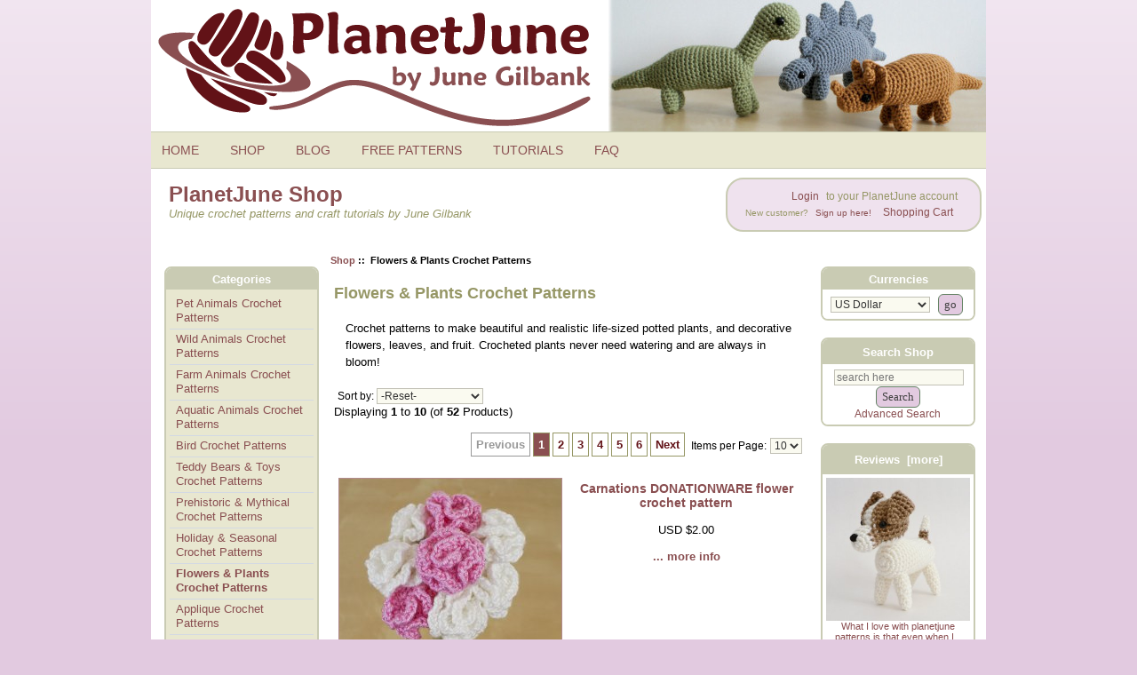

--- FILE ---
content_type: text/html; charset=utf-8
request_url: https://www.planetjune.com/shop/flowers-plants-crochet-patterns-c-15.html&
body_size: 8477
content:
<!DOCTYPE html PUBLIC "-//W3C//DTD XHTML 1.0 Transitional//EN" "http://www.w3.org/TR/xhtml1/DTD/xhtml1-transitional.dtd"><html xmlns="http://www.w3.org/1999/xhtml" dir="ltr" lang="en"><head><meta charset="utf-8"/><link rel="dns-prefetch" href="https://cdnjs.cloudflare.com"><link rel="dns-prefetch" href="https://code.jquery.com"><title>PlanetJune Shop: Flowers &amp; Plants Amigurumi Crochet Patterns</title><meta name="keywords" content="" /><meta name="description" content="Crochet patterns to make beautiful and realistic life-sized potted plants, and decorative flowers, leaves, and fruit. Crocheted plants never need watering and are always in bloom!" /><meta http-equiv="imagetoolbar" content="no"/><meta name="author" content="June Gilbank" /><meta name="generator" content="PlanetJune online shop" /><meta name="robots" content="max-image-preview:large"><meta name="p:domain_verify" content="76c48911ef8c37fc9b7e4d467b98c63f"/><meta name="google-site-verification" content="XAAj6svMBGDyfXadv9t8ISe3dHEjXn1AVCUNTo9f3tM" /><meta name="viewport" content="width=device-width, initial-scale=1" /><base href="https://www.planetjune.com/shop/" /><link rel="canonical" href="https://www.planetjune.com/shop/flowers-plants-crochet-patterns-c-15.html" /><link rel="stylesheet" href="/blog/wp-content/themes/june9/style.css" type="text/css" media="screen" /><link rel="stylesheet" href="/menu.css" type="text/css" media="screen" /><script src="//ajax.googleapis.com/ajax/libs/jquery/3.6.0/jquery.min.js"></script><script async type="text/javascript" src="/js/quotes.js"></script><link rel="stylesheet" href="includes/templates/june3/css/stylesheet.css"/>
<link rel="stylesheet" href="includes/templates/june3/css/stylesheet_css_buttons.css"/>
<link rel="stylesheet" href="includes/templates/june3/css/stylesheet_prod_pagination.css"/>
<link rel="stylesheet" href="includes/templates/june3/css/stylesheet_zen_colorbox.css"/>
<script src="https://code.jquery.com/jquery-3.6.1.min.js" integrity="sha256-o88AwQnZB+VDvE9tvIXrMQaPlFFSUTR+nldQm1LuPXQ=" crossorigin="anonymous"></script><script>window.jQuery || document.write(unescape('%3Cscript src="includes/templates/june3/jscript/jquery.min.js"%3E%3C/script%3E'));</script><script>
if (typeof zcJS == "undefined" || !zcJS) {
  window.zcJS = { name: 'zcJS', version: '0.1.0.0' };
}

zcJS.ajax = function (options) {
  options.url = options.url.replace("&amp;", unescape("&amp;"));
  var deferred = jQuery.Deferred(function (d) {
      var securityToken = '8a78857c01a11416ee4fc4275adf8e7a';
      var defaults = {
          cache: false,
          type: 'POST',
          traditional: true,
          dataType: 'json',
          timeout: 5000,
          data: jQuery.extend(true,{
            securityToken: securityToken
        }, options.data)
      },
      settings = jQuery.extend(true, {}, defaults, options);
      if (typeof(console.log) == 'function') {
          console.log( settings );
      }

      d.done(settings.success);
      d.fail(settings.error);
      d.done(settings.complete);
      var jqXHRSettings = jQuery.extend(true, {}, settings, {
          success: function (response, textStatus, jqXHR) {
            d.resolve(response, textStatus, jqXHR);
          },
          error: function (jqXHR, textStatus, errorThrown) {
              if (window.console) {
                if (typeof(console.log) == 'function') {
                  console.log(jqXHR);
                }
              }
              d.reject(jqXHR, textStatus, errorThrown);
          },
          complete: d.resolve
      });
      jQuery.ajax(jqXHRSettings);
   }).fail(function(jqXHR, textStatus, errorThrown) {
   var response = jqXHR.getResponseHeader('status');
   var responseHtml = jqXHR.responseText;
   var contentType = jqXHR.getResponseHeader("content-type");
   switch (response)
     {
       case '403 Forbidden':
         var jsonResponse = JSON.parse(jqXHR.responseText);
         var errorType = jsonResponse.errorType;
         switch (errorType)
         {
           case 'ADMIN_BLOCK_WARNING':
           break;
           case 'AUTH_ERROR':
           break;
           case 'SECURITY_TOKEN':
           break;

           default:
             alert('An Internal Error of type '+errorType+' was received while processing an ajax call. The action you requested could not be completed.');
         }
       break;
       default:
        if (jqXHR.status === 200) {
            if (contentType.toLowerCase().indexOf("text/html") >= 0) {
                document.open();
                document.write(responseHtml);
                document.close();
            }
         }
     }
   });

  var promise = deferred.promise();
  return promise;
};
zcJS.timer = function (options) {
  var defaults = {
    interval: 10000,
    startEvent: null,
    intervalEvent: null,
    stopEvent: null

},
  settings = jQuery.extend(true, {}, defaults, options);

  var enabled = new Boolean(false);
  var timerId = 0;
  var mySelf;
  this.Start = function()
  {
      this.enabled = new Boolean(true);

      mySelf = this;
      mySelf.settings = settings;
      if (mySelf.enabled)
      {
          mySelf.timerId = setInterval(
          function()
          {
              if (mySelf.settings.intervalEvent)
              {
                mySelf.settings.intervalEvent(mySelf);
              }
          }, mySelf.settings.interval);
          if (mySelf.settings.startEvent)
          {
            mySelf.settings.startEvent(mySelf);
          }
      }
  };
  this.Stop = function()
  {
    mySelf.enabled = new Boolean(false);
    clearInterval(mySelf.timerId);
    if (mySelf.settings.stopEvent)
    {
      mySelf.settings.stopEvent(mySelf);
    }
  };
};

</script>


<script type="text/javascript">
if (typeof jQuery == 'undefined') {
    document.write('script type="text/javascript" src="//code.jquery.com/jquery-1.12.4.min.js"><\/script>');
}
</script>

<!-- Google tag (gtag.js) --><script async src="https://www.googletagmanager.com/gtag/js?id=G-PCXVY592BX"></script><script>  window.dataLayer = window.dataLayer || [];  function gtag(){dataLayer.push(arguments);}  gtag('js', new Date());  gtag('config', 'G-PCXVY592BX');</script><!-- Matomo --><script>  var _paq = window._paq = window._paq || [];  /* tracker methods like "setCustomDimension" should be called before "trackPageView" */  _paq.push(['trackPageView']);  _paq.push(['enableLinkTracking']);  (function() {    var u="//www.planetjune.com/analytics/";    _paq.push(['setTrackerUrl', u+'matomo.php']);    _paq.push(['setSiteId', '6']);    var d=document, g=d.createElement('script'), s=d.getElementsByTagName('script')[0];    g.async=true; g.src=u+'matomo.js'; s.parentNode.insertBefore(g,s);  })();</script><!-- End Matomo Code --></head><body ontouchstart="" id="indexBody">

<div class="wrapper">


<!--bof-header logo and navigation display-->
<div id="headerWrapper">
<!--bof-branding display-->
<a href="/"><div id="header">
<img src="/images/planetjune_logo.png" alt="PlanetJune by June Gilbank logo" />
</div></a>
<nav id="topbar">
	<input type="checkbox" id="Menu-switcher" class="switch-input">
<ul id="Menu" class="topmenu">
    <li class="switch"><label onclick="" for="Menu-switcher"></label></li>
    <li class="topmenu"><a href="/" style="height:16px;line-height:16px;">HOME</a></li>
    <li class="topmenu"><a href="/shop" style="height:16px;line-height:16px;">SHOP</a></li>
    <li class="topmenu"><a href="/blog" style="height:16px;line-height:16px;">BLOG</a></li>
    <li class="topmenu"><a href="/free" style="height:16px;line-height:16px;">FREE PATTERNS</a></li>
    <li class="topmenu"><a href="/help" style="height:16px;line-height:16px;">TUTORIALS</a></li>
    <li class="topmenu"><a href="/faq" style="height:16px;line-height:16px;">FAQ</a></li>
<li class="topmenumobile">
  <div style="padding:6px;">
    <form name="quick_find" action="https://www.planetjune.com/shop/index.php?main_page=advanced_search_result" method="get">
          <input type="hidden" name="main_page" value="advanced_search_result">
          <input type="hidden" name="search_in_description" value="1">
          <input type="text" name="keyword" size="18" maxlength="100" style="width: 200px" placeholder="Search Shop">
          <input class="cssButton submit_button button button_search" type="submit" value="Search">
        </form>  </div>
</li>
</ul>    <div style="clear:both;"></div>
</nav>
<!--eof-branding display-->

<!--bof-navigation display-->
<header id="intro">   
<div class="boxcontent">
<div id="navMain">
<div class="login">

<!--shop link menu-->
	<ul class="back">
    <li><a href="/shop/index.php?main_page=login">Login</a> to your PlanetJune account<br />
<span style="font-size:0.8em">New customer? <a href="/shop/index.php?main_page=login">Sign up here!</a></span></li>
    <li><a href="https://www.planetjune.com/shop/shopping_cart.html">Shopping Cart</a></li>
	</ul>
<!--end shop link menu-->
</div>
</div>
</div>
<div class="pagetitle"><div class="section-header">PlanetJune Shop</div>
Unique crochet patterns and craft tutorials by June Gilbank</div>
</header>
<div class="navMainWrapper">
</div>
<!--eof-navigation display-->
<!--eof-header logo and navigation display-->

<!--bof-optional categories tabs navigation display-->
<!--eof-optional categories tabs navigation display-->

<!--bof-header ezpage links-->
<div class="navMainWrapper">
<div class="boxcontent">
</div>
</div>
<!--eof-header ezpage links-->
</div>

  
<div id="shopcolmask">
	<div id="shopcolmid">
		<div id="shopcolright">
			<div id="shopcol1wrap">
				<div id="shopcol1pad">
					<div id="shopcol1">


    <div id="centerContent">
	<div id="centerContentWrapper">
<!-- bof  breadcrumb -->
    <div id="navBreadCrumb">  <a href="https://www.planetjune.com/shop/">Shop</a>&nbsp;::&nbsp;
Flowers & Plants Crochet Patterns
</div>
<!-- eof breadcrumb -->


<!-- bof upload alerts -->
<!-- eof upload alerts -->

<div class="centerColumn" id="indexProductList">

<h1 id="productListHeading">Flowers & Plants Crochet Patterns</h1>

		
<div id="indexProductListCatDescription" class="content"><p>Crochet patterns to make beautiful and realistic life-sized potted plants, and decorative flowers, leaves, and fruit. Crocheted plants never need watering and are always in bloom!</p></div>


<form name="filter" action="https://www.planetjune.com/shop/" method="get"><input type="hidden" name="main_page" value="index"><input type="hidden" name="cPath" value="15"><input type="hidden" name="sort" value="20a"><label for="productListingSorter" class="inputLabel" style="float:none">Sort by:</label><select  name="product_listing_sorter_id" id="productListingSorter" onchange="this.form.submit()">
  <option value="0" selected="selected">-Reset-</option>
  <option value="1">Name (A-Z)</option>
  <option value="2">
Name (Z-A)</option>
  <option value="3">
Price (low to high)</option>
  <option value="4">
Price (high to low)</option>
  <option value="5">
Newest</option>
  <option value="6">
Most Popular</option>
</select>
</form>
<br class="clearBoth">
					   
<div id="productListing">

<div id="productsListingTopNumber" class="navSplitPagesResult back">Displaying <strong>1</strong> to <strong>10</strong> (of <strong>52</strong> Products)</div>
<br><br>
<div id="productsListingListingTopLinks" class="navSplitPagesLinks forward"><div class="ppNextPrevWrapper"><div class="prod-pagination"><ul class="pp_float pagination-links"><li><span class="prevnext disablelink">Previous</span></li><li><a href="https://www.planetjune.com/shop/flowers-plants-crochet-patterns-c-15.html?sort=20a&amp;page=1" class="currentpage" title="Page 1">1</a></li><li><a href="https://www.planetjune.com/shop/flowers-plants-crochet-patterns-c-15.html?sort=20a&amp;page=2" title="Page 2">2</a></li><li><a href="https://www.planetjune.com/shop/flowers-plants-crochet-patterns-c-15.html?sort=20a&amp;page=3" title="Page 3">3</a></li><li><a href="https://www.planetjune.com/shop/flowers-plants-crochet-patterns-c-15.html?sort=20a&amp;page=4" title="Page 4">4</a></li><li><a href="https://www.planetjune.com/shop/flowers-plants-crochet-patterns-c-15.html?sort=20a&amp;page=5" title="Page 5">5</a></li><li><a href="https://www.planetjune.com/shop/flowers-plants-crochet-patterns-c-15.html?sort=20a&amp;page=6" title="Page 6">6</a></li><li><a href="https://www.planetjune.com/shop/flowers-plants-crochet-patterns-c-15.html?sort=20a&amp;page=2" class="prevnext" title="Next Page">Next</a></li></ul><div class="clearBoth"></div></div><div class="pp-selections">
<div class="pp_count"><form name="pp_count_form1" action="https://www.planetjune.com/shop/flowers-plants-crochet-patterns-c-15.html?sort=20a" method="get"><input type="hidden" name="sort" value="20a"><input type="hidden" name="main_page" value="index"><input type="hidden" name="cPath" value="15">Items per Page: <select  name="pagecount" id="pp-pc-1" onchange="this.form.submit();">
  <option value="10" selected="selected">10</option>
  <option value="25">25</option>
  <option value="50">50</option>
  <option value="all">All</option>
</select>
</form></div>
<div class="clearBoth"></div></div><div class="clearBoth"></div></div></div>
<br class="clearBoth">

<div id="cat15Table" class="tabTable">
  <div  class="productListing-odd">
   <div class="productListing-data"><div class="PL_image"><a href="https://www.planetjune.com/shop/carnations-donationware-flower-crochet-pattern-p-321.html?cPath=15"><img src="bmz_cache/d/dw020jpg.image.250x250.jpg" title="Carnations DONATIONWARE flower crochet pattern" alt="(image for) Carnations DONATIONWARE flower crochet pattern" width="250" height="250" class="listingProductImage"></a></div></div>
   <div class="productListing-data"><div class="PL_title"><h3 class="itemTitle">
                        <a class="" href="https://www.planetjune.com/shop/carnations-donationware-flower-crochet-pattern-p-321.html?cPath=15">Carnations DONATIONWARE flower crochet pattern</a>
                        </h3></div></div>
   <div class="productListing-data"><div class="PL_price"><span class="productBasePrice">USD $2.00</span><br><br><a class="moreinfoLink list-more" href="https://www.planetjune.com/shop/carnations-donationware-flower-crochet-pattern-p-321.html?cPath=15" title="321">... more info</a><br><br></div></div>
  </div>
  <div  class="productListing-even">
   <div class="productListing-data"><div class="PL_image"><a href="https://www.planetjune.com/shop/coral-reef-collection-1-four-realistic-crochet-patterns-p-428.html?cPath=15"><img src="bmz_cache/a/aa019-1jpg.image.250x250.jpg" title="Coral Reef Collection 1: FOUR realistic crochet patterns" alt="(image for) Coral Reef Collection 1: FOUR realistic crochet patterns" width="250" height="250" class="listingProductImage"></a></div></div>
   <div class="productListing-data"><div class="PL_title"><h3 class="itemTitle">
                        <a class="" href="https://www.planetjune.com/shop/coral-reef-collection-1-four-realistic-crochet-patterns-p-428.html?cPath=15">Coral Reef Collection 1: FOUR realistic crochet patterns</a>
                        </h3></div></div>
   <div class="productListing-data"><div class="PL_price"><span class="normalprice">USD $9.00 </span>&nbsp;<span class="productSpecialPrice">USD $8.50</span><br><br><a class="moreinfoLink list-more" href="https://www.planetjune.com/shop/coral-reef-collection-1-four-realistic-crochet-patterns-p-428.html?cPath=15" title="428">... more info</a><br><br></div></div>
  </div>
  <div  class="productListing-odd">
   <div class="productListing-data"><div class="PL_image"><a href="https://www.planetjune.com/shop/coral-reef-collection-2-four-realistic-crochet-patterns-p-429.html?cPath=15"><img src="bmz_cache/a/aa020-1jpg.image.250x250.jpg" title="Coral Reef Collection 2: FOUR realistic crochet patterns" alt="(image for) Coral Reef Collection 2: FOUR realistic crochet patterns" width="250" height="250" class="listingProductImage"></a></div></div>
   <div class="productListing-data"><div class="PL_title"><h3 class="itemTitle">
                        <a class="" href="https://www.planetjune.com/shop/coral-reef-collection-2-four-realistic-crochet-patterns-p-429.html?cPath=15">Coral Reef Collection 2: FOUR realistic crochet patterns</a>
                        </h3></div></div>
   <div class="productListing-data"><div class="PL_price"><span class="normalprice">USD $9.00 </span>&nbsp;<span class="productSpecialPrice">USD $8.50</span><br><br><a class="moreinfoLink list-more" href="https://www.planetjune.com/shop/coral-reef-collection-2-four-realistic-crochet-patterns-p-429.html?cPath=15" title="429">... more info</a><br><br></div></div>
  </div>
  <div  class="productListing-even">
   <div class="productListing-data"><div class="PL_image"><a href="https://www.planetjune.com/shop/coral-reef-collections-1-2-eight-realistic-crochet-patterns-p-430.html?cPath=15"><img src="bmz_cache/b/bx006-1jpg.image.250x250.jpg" title="Coral Reef Collections 1 & 2: EIGHT realistic crochet patterns" alt="(image for) Coral Reef Collections 1 & 2: EIGHT realistic crochet patterns" width="250" height="250" class="listingProductImage"></a></div></div>
   <div class="productListing-data"><div class="PL_title"><h3 class="itemTitle">
                        <a class="" href="https://www.planetjune.com/shop/coral-reef-collections-1-2-eight-realistic-crochet-patterns-p-430.html?cPath=15">Coral Reef Collections 1 & 2: EIGHT realistic crochet patterns</a>
                        </h3></div></div>
   <div class="productListing-data"><div class="PL_price"><span class="normalprice">USD $14.50 </span>&nbsp;<span class="productSpecialPrice">USD $13.50</span><br><br><a class="moreinfoLink list-more" href="https://www.planetjune.com/shop/coral-reef-collections-1-2-eight-realistic-crochet-patterns-p-430.html?cPath=15" title="430">... more info</a><br><br></div></div>
  </div>
  <div  class="productListing-odd">
   <div class="productListing-data"><div class="PL_image"><a href="https://www.planetjune.com/shop/succulent-collection-3-four-realistic-crochet-patterns-p-335.html?cPath=15"><img src="bmz_cache/m/mp056jpg.image.250x250.jpg" title="Succulent Collection 3: FOUR realistic crochet patterns" alt="(image for) Succulent Collection 3: FOUR realistic crochet patterns" width="250" height="250" class="listingProductImage"></a></div></div>
   <div class="productListing-data"><div class="PL_title"><h3 class="itemTitle">
                        <a class="" href="https://www.planetjune.com/shop/succulent-collection-3-four-realistic-crochet-patterns-p-335.html?cPath=15">Succulent Collection 3: FOUR realistic crochet patterns</a>
                        </h3></div></div>
   <div class="productListing-data"><div class="PL_price"><span class="normalprice">USD $9.00 </span>&nbsp;<span class="productSpecialPrice">USD $8.50</span><br><br><a class="moreinfoLink list-more" href="https://www.planetjune.com/shop/succulent-collection-3-four-realistic-crochet-patterns-p-335.html?cPath=15" title="335">... more info</a><br><br></div></div>
  </div>
  <div  class="productListing-even">
   <div class="productListing-data"><div class="PL_image"><a href="https://www.planetjune.com/shop/succulent-collection-4-four-realistic-crochet-patterns-p-336.html?cPath=15"><img src="bmz_cache/m/mp057jpg.image.250x250.jpg" title="Succulent Collection 4: FOUR realistic crochet patterns" alt="(image for) Succulent Collection 4: FOUR realistic crochet patterns" width="250" height="250" class="listingProductImage"></a></div></div>
   <div class="productListing-data"><div class="PL_title"><h3 class="itemTitle">
                        <a class="" href="https://www.planetjune.com/shop/succulent-collection-4-four-realistic-crochet-patterns-p-336.html?cPath=15">Succulent Collection 4: FOUR realistic crochet patterns</a>
                        </h3></div></div>
   <div class="productListing-data"><div class="PL_price"><span class="normalprice">USD $9.00 </span>&nbsp;<span class="productSpecialPrice">USD $8.50</span><br><br><a class="moreinfoLink list-more" href="https://www.planetjune.com/shop/succulent-collection-4-four-realistic-crochet-patterns-p-336.html?cPath=15" title="336">... more info</a><br><br></div></div>
  </div>
  <div  class="productListing-odd">
   <div class="productListing-data"><div class="PL_image"><a href="https://www.planetjune.com/shop/succulent-collections-3-and-4-eight-crochet-patterns-p-337.html?cPath=15"><img src="bmz_cache/m/mx007jpg.image.250x250.jpg" title="Succulent Collections 3 and 4 - EIGHT crochet patterns" alt="(image for) Succulent Collections 3 and 4 - EIGHT crochet patterns" width="250" height="250" class="listingProductImage"></a></div></div>
   <div class="productListing-data"><div class="PL_title"><h3 class="itemTitle">
                        <a class="" href="https://www.planetjune.com/shop/succulent-collections-3-and-4-eight-crochet-patterns-p-337.html?cPath=15">Succulent Collections 3 and 4 - EIGHT crochet patterns</a>
                        </h3></div></div>
   <div class="productListing-data"><div class="PL_price"><span class="normalprice">USD $14.50 </span>&nbsp;<span class="productSpecialPrice">USD $13.50</span><br><br><a class="moreinfoLink list-more" href="https://www.planetjune.com/shop/succulent-collections-3-and-4-eight-crochet-patterns-p-337.html?cPath=15" title="337">... more info</a><br><br></div></div>
  </div>
  <div  class="productListing-even">
   <div class="productListing-data"><div class="PL_image"><a href="https://www.planetjune.com/shop/tulips-donationware-crochet-pattern-p-347.html?cPath=15"><img src="bmz_cache/d/dw022-1jpg.image.250x250.jpg" title="Tulips DONATIONWARE crochet pattern" alt="(image for) Tulips DONATIONWARE crochet pattern" width="250" height="250" class="listingProductImage"></a></div></div>
   <div class="productListing-data"><div class="PL_title"><h3 class="itemTitle">
                        <a class="" href="https://www.planetjune.com/shop/tulips-donationware-crochet-pattern-p-347.html?cPath=15">Tulips DONATIONWARE crochet pattern</a>
                        </h3></div></div>
   <div class="productListing-data"><div class="PL_price"><span class="productBasePrice">USD $2.00</span><br><br><a class="moreinfoLink list-more" href="https://www.planetjune.com/shop/tulips-donationware-crochet-pattern-p-347.html?cPath=15" title="347">... more info</a><br><br></div></div>
  </div>
  <div  class="productListing-odd">
   <div class="productListing-data"><div class="PL_image"><a href="https://www.planetjune.com/shop/african-violets-crochet-pattern-p-54.html?cPath=15"><img src="bmz_cache/m/mp002jpg.image.250x250.jpg" title="African Violets crochet pattern" alt="(image for) African Violets crochet pattern" width="250" height="250" class="listingProductImage"></a></div></div>
   <div class="productListing-data"><div class="PL_title"><h3 class="itemTitle">
                        <a class="" href="https://www.planetjune.com/shop/african-violets-crochet-pattern-p-54.html?cPath=15">African Violets crochet pattern</a>
                        </h3></div></div>
   <div class="productListing-data"><div class="PL_price"><span class="normalprice">USD $7.00 </span>&nbsp;<span class="productSpecialPrice">USD $6.50</span><br><br><a class="moreinfoLink list-more" href="https://www.planetjune.com/shop/african-violets-crochet-pattern-p-54.html?cPath=15" title="54">... more info</a><br><br></div></div>
  </div>
  <div  class="productListing-even">
   <div class="productListing-data"><div class="PL_image"><a href="https://www.planetjune.com/shop/amigurumi-citrus-collection-donationware-crochet-pattern-p-245.html?cPath=15"><img src="bmz_cache/d/dw017jpg.image.250x250.jpg" title="Amigurumi Citrus Collection DONATIONWARE crochet pattern" alt="(image for) Amigurumi Citrus Collection DONATIONWARE crochet pattern" width="250" height="250" class="listingProductImage"></a></div></div>
   <div class="productListing-data"><div class="PL_title"><h3 class="itemTitle">
                        <a class="" href="https://www.planetjune.com/shop/amigurumi-citrus-collection-donationware-crochet-pattern-p-245.html?cPath=15">Amigurumi Citrus Collection DONATIONWARE crochet pattern</a>
                        </h3></div></div>
   <div class="productListing-data"><div class="PL_price"><span class="productBasePrice">USD $2.00</span><br><br><a class="moreinfoLink list-more" href="https://www.planetjune.com/shop/amigurumi-citrus-collection-donationware-crochet-pattern-p-245.html?cPath=15" title="245">... more info</a><br><br></div></div>
  </div>
</div>
<br class="clearBoth"><br>

<div id="productsListingBottomNumber" class="navSplitPagesResult back">Displaying <strong>1</strong> to <strong>10</strong> (of <strong>52</strong> Products)</div>
<br><br>
<div  id="productsListingListingBottomLinks" class="navSplitPagesLinks forward"><div class="ppNextPrevWrapper"><div class="prod-pagination"><ul class="pp_float pagination-links"><li><span class="prevnext disablelink">Previous</span></li><li><a href="https://www.planetjune.com/shop/flowers-plants-crochet-patterns-c-15.html?sort=20a&amp;page=1" class="currentpage" title="Page 1">1</a></li><li><a href="https://www.planetjune.com/shop/flowers-plants-crochet-patterns-c-15.html?sort=20a&amp;page=2" title="Page 2">2</a></li><li><a href="https://www.planetjune.com/shop/flowers-plants-crochet-patterns-c-15.html?sort=20a&amp;page=3" title="Page 3">3</a></li><li><a href="https://www.planetjune.com/shop/flowers-plants-crochet-patterns-c-15.html?sort=20a&amp;page=4" title="Page 4">4</a></li><li><a href="https://www.planetjune.com/shop/flowers-plants-crochet-patterns-c-15.html?sort=20a&amp;page=5" title="Page 5">5</a></li><li><a href="https://www.planetjune.com/shop/flowers-plants-crochet-patterns-c-15.html?sort=20a&amp;page=6" title="Page 6">6</a></li><li><a href="https://www.planetjune.com/shop/flowers-plants-crochet-patterns-c-15.html?sort=20a&amp;page=2" class="prevnext" title="Next Page">Next</a></li></ul><div class="clearBoth"></div></div><div class="pp-selections">
<div class="pp_count"><form name="pp_count_form2" action="https://www.planetjune.com/shop/flowers-plants-crochet-patterns-c-15.html?sort=20a" method="get"><input type="hidden" name="sort" value="20a"><input type="hidden" name="main_page" value="index"><input type="hidden" name="cPath" value="15">Items per Page: <select  name="pagecount" id="pp-pc-2" onchange="this.form.submit();">
  <option value="10" selected="selected">10</option>
  <option value="25">25</option>
  <option value="50">50</option>
  <option value="all">All</option>
</select>
</form></div>
<div class="clearBoth"></div></div><div class="clearBoth"></div></div></div>
<br class="clearBoth">

</div>




</div>
</div></div>

</div></div></div>

<div id="shopsidebars">
	<div id="shopcol2">


 <div id="navColumnOne" class="columnLeft" style="width: 190px">
<div id="navColumnOneWrapper" style="width: 170px">
<!--// bof: categories //-->
<div class="box-container" id="categories" style="width: 170px">
    <h3 class="box-heading" id="categoriesHeading">Categories</h3>
    <div class="box-content">
        <div id="categoriesContent" class="sideBoxContent"><ul class="list-links">
<li><a class="category-top" href="https://www.planetjune.com/shop/pet-animals-crochet-patterns-c-12.html&sort=20a&">Pet Animals Crochet Patterns</a></li>
<li><a class="category-top" href="https://www.planetjune.com/shop/wild-animals-crochet-patterns-c-17.html&sort=20a&">Wild Animals Crochet Patterns</a></li>
<li><a class="category-top" href="https://www.planetjune.com/shop/farm-animals-crochet-patterns-c-14.html&sort=20a&">Farm Animals Crochet Patterns</a></li>
<li><a class="category-top" href="https://www.planetjune.com/shop/aquatic-animals-crochet-patterns-c-16.html&sort=20a&">Aquatic Animals Crochet Patterns</a></li>
<li><a class="category-top" href="https://www.planetjune.com/shop/bird-crochet-patterns-c-35.html&sort=20a&">Bird Crochet Patterns</a></li>
<li><a class="category-top" href="https://www.planetjune.com/shop/teddy-bears-toys-crochet-patterns-c-19.html&sort=20a&">Teddy Bears & Toys Crochet Patterns</a></li>
<li><a class="category-top" href="https://www.planetjune.com/shop/prehistoric-mythical-crochet-patterns-c-18.html&sort=20a&">Prehistoric & Mythical Crochet Patterns</a></li>
<li><a class="category-top" href="https://www.planetjune.com/shop/holiday-seasonal-crochet-patterns-c-20.html&sort=20a&">Holiday & Seasonal Crochet Patterns</a></li>
<li><a class="category-top" href="https://www.planetjune.com/shop/flowers-plants-crochet-patterns-c-15.html&sort=20a&"><span class="category-subs-selected">Flowers & Plants Crochet Patterns</span></a></li>
<li><a class="category-top" href="https://www.planetjune.com/shop/applique-crochet-patterns-c-38.html&sort=20a&">Applique Crochet Patterns</a></li>
<li><a class="category-top" href="https://www.planetjune.com/shop/turtle-beach-collection-crochet-patterns-c-39.html&sort=20a&">Turtle Beach Collection Crochet Patterns</a></li>
<li><a class="category-top" href="https://www.planetjune.com/shop/expansion-pack-crochet-patterns-c-33.html&sort=20a&">Expansion Pack Crochet Patterns</a></li>
<li><a class="category-top" href="https://www.planetjune.com/shop/planetjune-accessories-crochet-patterns-c-30.html&sort=20a&">PlanetJune Accessories Crochet Patterns</a></li>
<li><a class="category-top" href="https://www.planetjune.com/shop/crochet-pattern-multipack-deals-c-22.html&sort=20a&">Crochet Pattern Multipack DEALS</a></li>
<li><a class="category-top" href="https://www.planetjune.com/shop/donationware-crochet-patterns-c-26.html&sort=20a&">Donationware Crochet Patterns</a></li>
<li><a class="category-top" href="https://www.planetjune.com/shop/crochet-craft-ebooks-c-37.html&sort=20a&">Crochet & Craft eBooks</a></li>
<li><a class="category-top" href="https://www.planetjune.com/shop/crochet-tools-c-10.html&sort=20a&">Crochet Tools</a></li>
<li><a class="category-top" href="https://www.planetjune.com/shop/gift-certificates-c-6.html&sort=20a&">Gift Certificates</a></li>
<li><a class="category-top" href="https://www.planetjune.com/shop/punchneedle-patterns-c-27.html&sort=20a&">Punchneedle Patterns</a></li>
<li><a class="category-top" href="https://www.planetjune.com/shop/papercraft-tutorials-c-36.html&sort=20a&">Papercraft Tutorials</a></li>
<li><a class="category-top" href="https://www.planetjune.com/shop/craft-tutorials-c-32.html&sort=20a&">Craft Tutorials</a></li>
<hr id="catBoxDivider">
<li><a class="category-links" href="https://www.planetjune.com/shop/products_new.html">New Products ...</a></li>
<li><a class="category-links" href="https://www.planetjune.com/shop/featured_products.html">Featured Products ...</a></li>
<li><a class="category-links" href="https://www.planetjune.com/shop/products_all.html">All Products ...</a></li>
</ul></div>    </div>
</div>
<!--// eof: categories //-->
<div id="testimonial">
<div id="speech" style="margin-top:15px">
	<div style="text-align:center; padding-bottom:8px"><img src="/images/5stars.png" alt="5 out of 5 stars" width="110" height="18"></div><div id="quote"></div>
<em><div id="cite"></div></em>
<div style="text-align:right; padding-top:3px">...<a href="/testimonials" target="_blank">Read More >></a></div></div>
<div id="bubble"></div>
</div></div></div>

</div>

<div id="shopcol3">

<div id="navColumnTwo" class="columnRight" style="width: 180px">
<div id="navColumnTwoWrapper" style="width: 170px">
<div class="box-container" style="width: 170px">
    <h3 class="box-heading" id="currenciesHeading">Currencies</h3>
    <div class="box-content">
        <div id="currenciesContent" class="sideBoxContent centeredContent"><form name="currencies_form" action="https://www.planetjune.com/shop/" method="get"><select  id="select-currency" name="currency">
  <option value="USD" selected="selected">US Dollar</option>
  <option value="CAD">Canadian Dollar</option>
</select>
<input type="hidden" name="main_page" value="index"><input type="hidden" name="cPath" value="15"><input type="hidden" name="sort" value="20a"><input class="cssButton submit_button button  button_submit" onmouseover="this.className='cssButtonHover  button_submit button_submitHover'" onmouseout="this.className='cssButton submit_button button  button_submit'" type="submit" value="go"></form></div>    </div>
</div>
<!--// eof: currencies //-->

<div class="box-container" style="width: 170px">
    <h3 class="box-heading" id="searchHeading"><label>Search Shop</label></h3>
    <div class="box-content">
        <div id="searchContent" class="sideBoxContent centeredContent"><form name="quick_find" action="https://www.planetjune.com/shop/index.php?main_page=search_result" method="get"><input type="hidden" name="main_page" value="search_result"><input type="hidden" name="search_in_description" value="1"><input type="text" name="keyword" size="18" maxlength="100" style="width: 140px" placeholder="search here"  aria-label="search here"><br><input class="cssButton submit_button button  button_search" onmouseover="this.className='cssButtonHover  button_search button_searchHover'" onmouseout="this.className='cssButton submit_button button  button_search'" type="submit" value="Search"><br><a href="https://www.planetjune.com/shop/index.php?main_page=search">Advanced Search</a></form></div>    </div>
</div>
<!--// eof: search //-->

<div class="box-container" style="width: 170px">
    <h3 class="box-heading" id="reviewsHeading"><a href="https://www.planetjune.com/shop/reviews.html">Reviews&nbsp;&nbsp;[more]</a></h3>
    <div class="box-content">
        <div class="reviewsContent sideBoxContent centeredContent"><a href="https://www.planetjune.com/shop/index.php?main_page=product_reviews_info&amp;products_id=18&amp;reviews_id=1142"><img src="bmz_cache/j/jackrusselljpg.image.250x250.jpg" title="AmiDogs Jack Russell Terrier amigurumi crochet pattern" alt="(image for) AmiDogs Jack Russell Terrier amigurumi crochet pattern" width="250" height="250"><br>What I love with planetjune patterns is that even when I...</a><br><br><img src="includes/templates/june3/images/stars_5.gif" title="5 of 5 Stars!" alt="(image for) 5 of 5 Stars!" width="90" height="20"></div>    </div>
</div>
<!--// eof: reviews //-->

<div class="box-container" style="width: 170px">
    <h3 class="box-heading" id="ezpagesHeading">Shop Information</h3>
    <div class="box-content">
        <div id="ezpagesContent" class="sideBoxContent">
<ul style="margin: 0; padding: 0; list-style-type: none;">
<li><a href="https://www.planetjune.com/shop/index.php?main_page=downloads">How to Download Patterns</a></li>
<li><a href="https://www.planetjune.com/shop/shippinginfo.html">Shipping & Delivery</a></li>
<li><a href="https://www.planetjune.com/shop/returns-and-refunds-ezp-22.html">Returns and Refunds</a></li>
<li><a href="https://www.planetjune.com/shop/index.php?main_page=copyright_terms">Terms of Use</a></li>
<li><a href="https://www.planetjune.com/shop/contact_us.html">Contact June</a></li>
<li><a href="https://www.planetjune.com/shop/gv_faq.html">Gift Certificate FAQ</a></li>
<li><a href="https://www.planetjune.com/shop/gallery-faq-ezp-23.html">Gallery FAQ</a></li>
</ul>
</div>    </div>
</div>
<!--// eof: ezpages //-->
</div>
</div>

</div></div>

</div>

</div></div>



<footer class="footer">
<!--bof-navigation display -->
<br />
<div id="colmask">
<div id="footermenu">

	<div class="footercol">
	  <div class="title">PlanetJune</div>
	  <a class="foot" href="/">Home</a><br />
	  <a class="foot" href="/blog/">Blog (news &amp; updates)</a><br />
	  <a class="foot" href="/community/">Community</a><br />
	  <a class="foot" href="/blog/contact/">Contact June</a><br />
	  <a class="foot" href="/support/">&hearts; Support PlanetJune &hearts;</a><br />
	</div>

	<div class="footercol">
	  <div class="title">Shop</div>
	  <a class="foot" href="/shop/">Pattern Shop</a><br />
	  <a class="foot" href="/terms">User Licence (Patterns)</a><br />
	  <a class="foot" href="/planetjune_catalogue.pdf">Pattern Catalogue (PDF)</a><br />
	</div>

	<div class="footercol">
	  <div class="title">Learn</div>
	  <a class="foot" href="/blog/tutorials/crochet-tutorials/">Crochet Tutorials</a><br />
	  <a class="foot" href="/blog/free-crochet-patterns/">Free Crochet Patterns</a><br />
	  <a class="foot" href="/blog/tutorials/">Craft Project Tutorials</a><br />
	  <a class="foot" href="/blog/punchneedle/">Punchneedle Embroidery</a><br />
	  <a class="foot" href="/blog/papercraft">Papercraft</a><br />
	</div>

	<div class="footercol">
	  <div class="title">About</div>
	  <a class="foot" href="/blog/about/">About June</a><br />
	  <a class="foot" href="/testimonials">Testimonials</a><br />
	  <a class="foot" href="/faq/">PlanetJune FAQ</a><br />
	  <a class="foot" href="/blog/privacy-policy-and-disclosure/">Privacy Policy</a><br />
	  <a class="foot" href="/blog/publications-and-media/">Publications and Media</a><br />
	</div>

<!--<div class="footercol">
<div class="title">Home</div>
<a class="foot" href="/">PlanetJune Homepage</a><br />
<br />
<div class="title">Buy</div>
<a class="foot" href="/shop/">Pattern Shop</a><br />
<a class="foot" href="/commissions/">Commission a Pattern</a><br />
<a class="foot" href="/buytoys/">Commission a Toy</a><br />
<br />
<div class="title">Contact</div>
<a class="foot" href="/blog/contact/">Contact June</a><br />
</div>
<div class="footercol">
<div class="title">Learn</div>
<a class="foot" href="/blog/tutorials/crochet-tutorials/">Crochet Tutorials</a><br /><a class="foot" href="/blog/free-crochet-patterns/">Free Crochet Patterns</a><br />
<a class="foot" href="/blog/tutorials/">Craft Project Tutorials</a><br />
<a class="foot" href="/blog/punchneedle/">Punchneedle Embroidery</a><br />
<a class="foot" href="/blog/papercraft">Papercraft</a><br />
<br />
<div class="title">Info</div>
<a class="foot" href="/blog/">Blog (news &amp; updates)</a><br />
<a class="foot" href="/faq/">PlanetJune FAQ</a><br />
<a class="foot" href="/terms">User Licence (Patterns)</a><br />
<a class="foot" href="/planetjune_catalogue.pdf">Pattern Catalogue (PDF)</a><br />
</div>
<div class="footercol">
<div class="title">About</div>
<a class="foot" href="/blog/about/">About June</a><br />
<a class="foot" href="/testimonials">Testimonials</a><br />
<a class="foot" href="/blog/publications-and-media/">Publications and Media</a><br />
<a class="foot" href="/blog/art-projects/">June's Art Projects</a><br />
<a class="foot" href="/blog/privacy-policy-and-disclosure/">Privacy Policy</a><br />
<br />
<div class="title">Support</div>
<a class="foot" href="/support/">&hearts; Support PlanetJune &hearts;</a><br />
</div>
<div class="footercol">
<div class="title">Follow</div>
<a class="foot" href="/list"><img src="/blog/buttons/email.png" alt="email icon" width="16" height="16" /> Email newsletter</a><br />
<a class="foot" href="/blog/feed/"><img src="/blog/buttons/feed.png" alt="rss icon" width="16" height="16" /> RSS</a><br />
<a class="foot" href="https://www.facebook.com/planetjune"><img src="/blog/buttons/facebook.png" alt="facebook icon" width="16" height="16" /> Facebook</a><br />
<a class="foot" href="https://instagram.com/PlanetJune"><img src="/blog/buttons/instagram.png" alt="instagram icon" width="16" height="16" /> Instagram</a><br />
<a class="foot" href="https://www.youtube.com/planetjune"><img src="/blog/buttons/youtube.png" alt="youtube icon" width="16" height="16" /> YouTube</a><br />
<a class="foot" href="https://www.ravelry.com/people/planetjune"><img src="/blog/buttons/ravelry.png" alt="ravelry icon" width="16" height="16" /> Ravelry: June</a><br />
<a class="foot" href="https://www.ravelry.com/groups/planetjune-crochet-designs"><img src="/blog/buttons/ravelry.png" alt="ravelry icon" width="16" height="16" /> Ravelry: PlanetJune group</a><br />
</div>-->
<style>
.footer-social-icons {
  display: flex;
  gap: 20px;
  justify-content: center;
  align-items: center;
  padding: 10px 0;
}

.footer-social-icons a {
  display: inline-block;
  transition: transform 0.2s ease;
}

.footer-social-icons img {
  width: 32px;
  height: 32px;
  display: block;
}
</style>

<div style="clear:both;">

	<div class="footer-social-icons">
	  <a href="/list" title="Email Newsletter">
		<img src="/images/icons/email_white.svg" alt="Email" />
	  </a>
	  <a href="/blog/feed/" title="RSS Feed">
		<img src="/images/icons/rss_white.svg" alt="RSS" />
	  </a>
	  <a href="https://www.facebook.com/planetjune" title="Facebook">
		<img src="/images/icons/facebook_white.svg" alt="Facebook" />
	  </a>
	  <a href="https://instagram.com/PlanetJune" title="Instagram">
		<img src="/images/icons/instagram_white.svg" alt="Instagram" />
	  </a>
	  <a href="https://www.youtube.com/planetjune" title="YouTube">
		<img src="/images/icons/youtube_white.svg" alt="YouTube" />
	  </a>
	  <a href="https://www.ravelry.com/groups/planetjune-crochet-designs" title="Ravelry">
		<img src="/images/icons/ravelry_white.svg" alt="Ravelry" />
	  </a>
	  <a href="https://discord.com/invite/Y3fsSevdcK" title="Discord">
		<img src="/images/icons/discord_white.svg" alt="Discord" />
	  </a>
	</div>

</div>

<br />
    <div style="clear:both;"></div>
</div>

</div><!--eof-navigation display -->

<!--bof-ip address display -->
<!--eof-ip address display -->

<!--bof-banner #5 display -->
<!--eof-banner #5 display -->

<!--bof- site copyright display -->
<div id="footer">
<div id="siteinfoLegal" class="legalCopyright" style="float:right"><p>All content copyright &copy; 2006-2025 June Gilbank</p></div>
</div>
<!--eof- site copyright display -->

</footer>

<!-- Piwik with E-Commerce Tracking-->
<script type="text/javascript">
	var pkBaseURL = (("https:" == document.location.protocol) ? "https://www.planetjune.com/analytics/" : "http://www.planetjune.com/analytics/");
	document.write(unescape("%3Cscript src='" + pkBaseURL + "piwik.js' type='text/javascript'%3E%3C/script%3E"));
</script>
<script type="text/javascript">
	try {
		var piwikTracker = Piwik.getTracker(pkBaseURL + "piwik.php", 6);
		piwikTracker.setEcommerceView(productSku = false,productName = false,category = "Flowers & Plants Crochet Patterns");
		piwikTracker.trackPageView();
		piwikTracker.enableLinkTracking();
		piwikTracker.setConversionAttributionFirstReferrer();
	} catch( err ) {}
</script>
<noscript><p><img src="https://www.planetjune.com/analytics//piwik.php?idsite=6" style="border:0" alt="" /></p></noscript>
<!-- End Piwik E-Commerce Tracking Code -->									  


</div>
<!--bof- banner #6 display -->
<!--eof- banner #6 display -->

</body></html>


--- FILE ---
content_type: text/css
request_url: https://www.planetjune.com/blog/wp-content/themes/june9/style.css
body_size: 5399
content:
/* 
Theme Name: June9
Description: A three column responsive theme (once upon a time very loosely based on Almost Spring and Holy Grail but now modified beyond recognition) 
Version: 1.0
Author: June Gilbank

Theme last updated: 20 Jan 25
*/

/* Basics and Typography */

body {margin: 0; padding: 0; background: #E2CAE0 url(images/bg.gif) repeat-x fixed; font-size: 80%; font-display: swap; font-family: Open Sans, Verdana, Arial, sans-serif; color: #333; text-align: center;}

/* font-family: 'Lucida Grande', 'Lucida Sans Unicode', Verdana, Arial, sans-serif; */

p {font-size: 1em; line-height: 1.5em; margin: 1em 0;}

ol, ul {font-size: 1em; line-height: 1.5em; margin: 0 0 1.2em 2.1em; padding: 0;}

img {max-width: 100%; height: auto;}

td img {max-width:none !important;}

#blogcol1 li {padding: 3px 0;}

h1, h2, h3, h4, h5, h6, .sidebar_heading {margin: 1em 0 0 0; font-family: 'Alegreya Sans', 'Lucida Grande', Tahoma, Arial, sans-serif; font-weight:bold; color: #969766;}

h1 {font-size: 22px;}
h2 {font-size: 20px;}
h3 {font-size: 18px;}
h4 {font-size: 16px;}
h5 {font-size: 14px;}
h6 {font-size: 12px;}

a {text-decoration: none;}
a:link {color: #894E50;}
a:visited {color: #894E50;}
a:hover, a:active {color: #C9CBB3;}

input, textarea, select {border: 1px solid #C1C0B5; background-color: #FAFAF0; color: #333; font-size: 1em; font-family: 'Lucida Sans Unicode' Tahoma, Arial, sans-serif;}
 
blockquote {margin: 0 10px; padding: 0 10px; border-left: 4px solid #E8E7D0; font-size: 0.9em;}

code {font-family: monospace; color: #666;}

form, img {margin: 0; padding: 0; border: 0;}

.small {font-size: 0.9em; color: #999;}

.alt {color:#009999;}

label.screen-reader-text{
	display: none !important;
}

.hidden {display:none !important;}

/* Text for SEO and screen readers */
.visually-hidden {position: absolute; width: 1px; height: 1px; padding: 0; margin: -1px; overflow: hidden; clip: rect(0, 0, 0, 0); white-space: nowrap; border: 0;}


/* Search Thumbnail */
.search-thumb {
    float: left;
    margin: 0 15px 10px 0 !important;
	width: 100px;
    height: auto;
}

/* CSS Button */

.cssbutton {background-color:#e2cae0; -moz-border-radius:6px; -webkit-border-radius:6px; border-radius:6px; border: 1px solid #638263; color:#404040 !important; font-family:Verdana; font-size:13px; font-weight:normal !important; display:inline-block; margin: 0 5px; padding:3px 6px; height:20px; line-height:20px; width:120px; text-decoration:none; text-align:center; }

.cssbutton:hover {background-color:#d5a7d2; color:#000000; cursor:pointer;}

#mailinglist input[type="submit"], p.button a, a.button {background-color:#e2cae0 !important;  margin: 5px !important; padding:6px 10px !important; -moz-border-radius:6px !important; -webkit-border-radius:6px !important; border-radius:6px !important; border: 1px solid #638263 !important; color:#404040 !important; font-family:Verdana !important; font-size:13px !important;}

/*  font-weight:normal !important; display:inline-block !important; height:20px !important; line-height:20px !important; width:120px !important; text-decoration:none !important; text-align:center !important;*/

/* Top Bar */

#topbar {background: #E8E7D0; padding:2px; width:100%; display:inline-block; box-sizing: border-box; border-top: 1px solid #c9cbb3; border-bottom: 1px solid #c9cbb3;}

#topbar p {margin: 7px 0 !important;}

#search {float:right; padding: 0 10px; font:12px Verdana;}

#mobilesearch {float:right; padding: 0 0 18px 0;}

/* Header Styles */
#header {width: 100%; box-sizing: border-box;}
#header h1 {margin: 0; font-size:1.8em; height: 0; visibility:hidden;}
#header h1 a {text-decoration: none; color: #894E50;}

/* Intro Styles */
header#intro {clear:both; overflow:hidden;}

#intro {display: inline-block; background-color: #ffffff !important; padding:0 5px 20px 20px !important; color: #969766 !important; font-size:1em !important; font-style:italic !important; width:100%; box-sizing: border-box;}

#intro .pagetitle {min-width:60%;}

#intro a:link {color: #894E50;}
#intro a:visited {color: #894E50;}
#intro a:hover, a:active {color: #C9CBB3;}

#intro h1, .section-header {display: block !important; margin-top: 15px !important; color: #8a4f51 !important; font-weight:800 !important; font-size: 24px !important; font-style:normal !important;}
#intro h1, .section-header {font-family: 'Alegreya Sans', 'Lucida Grande', Tahoma, Arial, sans-serif !important;}

.title {font-family: 'Alegreya Sans', 'Lucida Grande', Tahoma, Arial, sans-serif !important; font-weight:bold; font-size:18px; text-transform:uppercase; color:#8a4f51;}

/* Footer Styles */
#footer {clear: both; background: #E2CAE0; font-size: 0.9em; text-align: right; margin-bottom: 0; padding-bottom: 20px;}
#footer p {margin: 0; padding: 15px 0 20px 10px; font-size: 0.9em; text-align: right;}

/* FOOTER MENU */

#footermenu {clear:both; max-width:100%; background-color: #e8e7d0; padding:0 20px; box-sizing: border-box; border-top: 1px solid #c9cbb3; border-bottom: 1px solid #c9cbb3;}
 
.footercol {float:left; width:194px; margin:15px;}

a.foot {text-decoration: none; font-weight:normal;}
a.foot:link {color: #8a4f51;}
a.foot:visited {color: #8a4f51;}
a.foot:hover, a#foot:active {color: #621217; background-color:#c9cbb3;} 
.foot {padding-top: 1px;}
 
/* Sidebar styles */
.sidebar_heading {display: inline; margin: 1.2em 0 0.6em 0; padding: 0 10px 0 0; font-size: 16px;}
 
/* Right Sidebar Styles */
#blogcol3 h2 {display: inline; margin: 1.2em 0 0.6em 0; padding: 0 10px 0 0; font-size: 16px;}
#blogcol3 ul {margin: 0; padding: 0; list-style-type: none;}
#blogcol3 ul li {}
#blogcol3 ul ul {margin: 1.2em 0;}
#blogcol2 .widget {margin: 1.2em 0; padding: 6px 0 6px 0px; border-bottom: 1px solid #E8E7D0;}
#blogcol3 .widget {margin: 1.2em 0; padding: 6px 0 6px 0px; border-bottom: 1px solid #E8E7D0;}
#blogcol3 ul ul li {padding: 0 0 0 10px;}
#blogcol3 ul ul li a {display: block; margin: 0 0 0 -10px; padding: 2px 10px 0 10px; width: 190px; voice-family: "\"}\""; voice-family: inherit; width: 170px;} 
html>body #blogcol3 ul ul li a {width: 170px;}
#blogcol3 ul ul li a:hover {background-color: #FFF;}
/* Nested lists? */
#blogcol3 ul ul ul {margin: 0; border: none;}
#blogcol3 ul ul ul li {margin: 0 0 0 -10px; padding: 0 0 0 25px; border-bottom: none;}
#blogcol3 ul ul ul li a {margin: 0 0 0 -25px; padding: 2px 10px 0 25px; width: 190px; voice-family: "\"}\""; voice-family: inherit; width: 155px;} 
html>body #blogcol3 ul ul ul li a {width: 155px;}

#blogcol3 img {padding: 4px 0;}
#cite {font-style: italic;}
.quotes #cite {font-style: normal;}


.postspermonth {margin: 5px 0 10px 0; list-style: none; padding-left: 5px;}

/* Left Sidebar Styles */
#blogcol2 h2 {display: inline; margin: 1.2em 0 0.6em 0; font-size: 16px;} 
#blogcol2 ul {margin: 0; padding: 0; list-style-type: none;}
#blogcol2 ul li {}
#blogcol2 ul ul {margin: 0em 0;}
#blogcol2 ul ul li {padding: 0 0 0 10px;}
#blogcol2 ul ul li a {display: block; margin: 0 0 0 -10px; padding: 2px 10px 0 10px; width: 150px; voice-family: "\"}\""; voice-family: inherit; width: 130px;} 
html>body #blogcol2 ul ul li a {width: 130px;}
#blogcol2 ul ul li a:hover {background-color: #FFF;}
/* Nested lists? */
#blogcol2 ul ul ul {margin: 0; border: none;}
#blogcol2 ul ul ul li {margin: 0 0 0 -10px; padding: 0 0 0 25px; border-bottom: none;}
#blogcol2 ul ul ul li a {margin: 0 0 0 -25px; padding: 2px 10px 0 25px; width: 150px; voice-family: "\"}\""; voice-family: inherit; width: 115px;} 
html>body #blogcol2 ul ul ul li a {width: 115px;}

#blogcol2 img {padding: 4px 0;}

/* 2 column left sidebar styles */

#2col2 h2 {display: inline; margin: 1.2em 0 0.6em 0; padding: 0 10px 5px 0; background: url(images/arrow.gif) no-repeat center right; font-size: 16px;}
#2col2 img {padding: 4px 0;}

/* Blog */

.post {}
.posttitle {margin-bottom: 0; width: 100%; color: #FFF; overflow: auto; /* Width and overflow to clear '.posttitle a' */}
.posttitle a {float: left; padding: 0 10px; background: #894E50 url(images/posttitle.gif) no-repeat top right;}
.posttitle a:link, .posttitle a:visited {color: #E2CAE0;}
.posttitle a:hover, .posttitle a:active {background: #EFE2EE url(images/posttitle.gif) no-repeat 100% -91px; color: #969766;}
.postmeta {margin-top: 0; padding-top: 1px; background: url(images/postmeta.gif) no-repeat top left; font-size: 0.9em; color: #999;}
.postentry {}
.postentry a, .pageentry a {font-weight:bold;}
.anchormenu a {font-weight:normal;}
.permalink {margin: 0 1.8em 0 0; padding: 0 0 0 14px; background: url(images/permalink.gif) no-repeat center left;}
.commentslink {padding: 0 0 0 17px; background: url(images/commentslink.gif) no-repeat center left;}
.infobox {border: medium solid #E2cAE0; padding: 5px; text-align:center; font-size: 1em;}
.infobox-left {border: medium solid #E2cAE0; padding: 5px; font-size: 1em;}
.comment-subscription-form .subscribe-label {display: inline!important;}
.navigation.pagination {margin-top: 30px; text-align: center;}
.navigation.pagination .nav-links {display: inline-block; font-size: 1.2em;}
.navigation.pagination .nav-links .current {text-decoration: underline;}


/* Comments */

#commentlist, #commentlist .children {margin: 1.2em 0; padding: 0; border-bottom: 1px solid #E8E7D0; list-style-type: none;}
#commentlist li {border-top: 1px solid #E8E7D0; padding: 1px 1px; background-color: #FFF;}
#commentlist .children {margin-left:1.5em;}
#commentlist .alt {background-color: #FAFAF0 !important; color:#000000 !important;}
.commenttitle {margin-bottom: 0; font-size: 1.1em;}
.commentmeta {margin-top: 0; font-size: 0.9em; color: #999;}

#comment {width: 98%;}

.no-comments {display: none;}

.navigation {}

/* Comment Avatar */

#commentlist li .avatar {border: 1px solid #E8E7D0; padding: 2px; margin: 0 10px 0 0; float: left;}

/* Images etc */

a img {border: none;}
.navigation {display: block; textalign: center; margin-top: 10px; margin-bottom: 60px;}
.alignright {float: right;}
.alignleft {float: left;}
#blogcol1 .post img {display:block; margin:0 auto;} 
#blogcol1 div.donate {text-align: center;} 
#blogcol1 img.wp-smiley, #blogcol1 img.half {display:inline; margin: 0;}
div.halfcenter  {text-align:center;}
div.halfcenter img.half {display:block; max-width:50%;}
div.halfleft {max-width:50%; height:auto; float: left; padding-right: 10px; padding-bottom: 10px;}
div.halfright {max-width:50%; height:auto; float: right; padding-left: 10px; padding-bottom: 10px;}
div.clear {clear:both;}
img.extra-space {padding-top:10px; padding-bottom:10px;}

div.outer {
    display: flex;
    flex-wrap: wrap;
    justify-content: flex-start;
    gap: 20px;
    width: 500px;
    margin: 0 auto;
    box-sizing: border-box;
}

div.column {
    flex: 1 0 calc(50% - 10px);
    box-sizing: border-box;
    display: flex;
    flex-direction: column;
    align-items: flex-start;
}

div.column img {
    width: auto;
    height: 285px;
    max-width: 100%;
    object-fit: contain;
	padding-bottom: 5px;
}

@media (max-width: 499px) {
    div.outer {
        justify-content: center;
    }
    div.column {
        flex-basis: 100%;
        max-width: 100%;
        margin: 0;
    }
    div.column img {
        width: 100%;
        height: auto;
    }
}

ul div.halfright, ul div.halfleft, ol div.halfright, ol div.halfleft {margin-top: 1em;}

@media only screen and (max-width:420px) {
table#blogtable img {width:120px;}
img.wp-smiley {width:auto !important;}}

.tutorialwrapper {clear:both; display:block; overflow:hidden; padding:10px 0;}
.tutorial {display: block; overflow:hidden;}
.tutorial img {max-width:none;}
img.tut {float: left; padding-right:10px;}
.tutorial a img.tut {padding-bottom:10px;}
.ico {display:inline-block !important; vertical-align:bottom; padding-right:10px; padding-top:10px;}

/* Embedded Videos */

.video {position: relative; padding-bottom: 56.25%; height: 0; overflow: hidden;}
.video iframe, .video object, .video embed {position: absolute; top: 0; left: 0; width: 100%; height: 100%;}
 
/* Mailinglist */

#mailinglist {padding: 40px; min-height:200px;}

form textarea[name="unsubscribereason"] {
    display: none !important;
}

/* Login */

.login {float:right; font-style:normal; max-width: 40%; text-align:right; padding: 10px 10px 10px 20px;}

/* Leftmenu */

#leftmenu img {padding: 6px 0;}
.center {display:block; margin-left:auto; margin-right:auto;}

@media all and (min-width: 851px) {
.arrows {display:block; margin-left:auto; margin-right:auto;}}
@media only screen and (max-width: 850px) {
.arrows {display:block; margin-left:56px}} 

/* TESTIMONIALS */

#speech {background: #efe2ee; padding: 15px; -webkit-border-radius: 15px; -moz-border-radius: 15px; border-radius: 15px;}
#bubble {height: 21px; margin-left: 30px; background: url(/testimonials/images/speech-bubble.gif) no-repeat;}

/* RESPONSIVE STYLES */

.wrapper {margin:0 auto; text-align:left; background-color: #FFF;}

@media all and (min-width: 960px) {
.wrapper {width: 940px;}} 
 
/* Layout */
/* column container */
/* Cols (l pad, content, r pad), px: Left: 25, 130, 20. Middle: 15, 500, 15. Right: 30, 180, 25. */
#blogcolmask {position:relative; /* This fixes the IE7 overflow hidden bug and stops the layout jumping out of place */
 clear:both; float:left; width:100%; /* width of whole page */ overflow:hidden; /* This chops off any overhanging divs */ background:#fff; /* Right column background colour */}

@media all and (min-width: 960px) {
#blogcolmid {float:left; width:200%; margin-left:-235px; /* Width of right column */ position:relative; right:100%; background:#fff; /* Centre column background colour */}
#blogcolright {float:left; width:100%; margin-left:-50%; position:relative;
 left:410px; /* Left column width + right column width */
 background:#fff; /* Left column background colour */}
#blogcol1wrap {float:left; width:50%; position:relative;
 right:175px; /* Width of left column */
 padding-bottom:1em; /* Centre column bottom padding */}
#blogcol1 {margin:0 250px 0 190px; /* Centre column side padding: Left padding = left column width + centre column left padding width; Right padding = right column width + centre column right padding width */ position:relative; left:200%; overflow:hidden;}
#blogcol2 {float:left; float:right; /* This overrides the float:left above */ width:130px; /* Width of left column content (left column width minus left and right padding) */ position:relative; right:25px; /* Width of the left-hand side padding on the left column */}
#blogcol3 {float:left; float:right; /* This overrides the float:left above */ width:180px; /* Width of right column content (right column width minus left and right padding) */ margin-right:70px; /* Width of right column right-hand padding + left column left and right padding. JG: I had to subtract 15px to get this number to work properly. */ position:relative; left:50%;}
#mobilesearch {display:none;}
}

@media only screen and (min-width: 793px) and (max-width: 959px) {
#blogcolmid {float:left; width:100%; background:#fff;}
#blogcolright {float:left; width:200%; position:relative; left:210px; background:#fff;}
#blogcol1wrap {float:right; width:50%; position:relative; right:210px; padding-bottom:1em;}
#blogcol1 {margin:0 20px 0 240px; position:relative; right:100%; overflow:hidden; width:500px;}
#blogsidebars {width:180px;}
#blogcol2 {float:left; width:160px; position:relative; right:180px;}
#blogcol2 img {display:block; margin-left:auto; margin-right:auto;}
#blogcol3 {float:left; width:180px; position:relative; right:180px;}
}

@media only screen and (max-width: 792px) {
#blogcolright {float:left; width:100%; background:#fff;}
#blogcol1wrap {float:right; width:100%; padding-bottom:1em;}
#blogcol1 {display:block; margin:0 auto; overflow:hidden; max-width:500px; padding: 0 15px;}
#blogcol2 {clear:both; display:block; margin:0 auto; max-width:500px; padding: 0 15px;}
#blogcol3 {clear:both; display:block; margin:0 auto; max-width:500px; padding: 0 15px;}
#speech {max-width:350px;}
#blogcol2 img.center {display:block; margin-left:56px;}
.widget_text {overflow:hidden;}
div.blogavatar {float:left; padding-right: 20px;}
div.mr_social_sharing_wrapper {display:inline-block; width:auto !important;}
ul#amazon li {float: left;}}

@media only screen and (max-width: 749px) {#speech {max-width:550px;}}

/* Bonus styles (superceding blog styles) for 2-column layout */

/* column container */
#twocolmask {position:relative; /* This fixes the IE7 overflow hidden bug and stops the layout jumping out of place */ clear:both; float:left; width:100%; /* width of whole page */ overflow:hidden; /* This chops off any overhanging divs */}

@media only screen and (min-width: 851px) {
/* 2 column left menu settings */
#twocolright {float:left; width:200%; position:relative; left:175px; background:#fff;}
#twocol1wrap {float:right; width:50%; position:relative; right:175px; padding-bottom:1em;}
#twocol1 {margin:0 20px 0 190px; position:relative; right:100%; overflow:hidden;}
#twocol2 {float:left; width:130px; position:relative; right:155px;}}

@media only screen and (max-width: 850px) {
/* 2 column left menu settings */
#twocolright {float:left; width:100%; background:#fff;}
#twocol1wrap {float:right; width:100%; padding-bottom:1em;}
#twocol1 {margin:0 20px; right:100%; overflow:hidden;}
#twocol2 {clear:both; width:100%; margin:0 20px;}}
 
@media only screen and (max-width: 599px) {
 #header {text-align:center;}
 #header img {width:90%; max-width: 500px; height auto; padding-bottom 5px;}
 #header {padding: 0; margin: 0 auto; background: #FFF;}}
 #mailinglist {padding: 0px;}

@media only screen and (min-width: 600px) and (max-width: 939px) {
 #header img {width: 53%; height auto;}
 #header {padding: 0; margin: 0 auto; background: #FFF url(images/random-header.php) no-repeat top right; background-size: 47%;}}

@media all and (min-width: 768px) and (max-width: 939px) {.wrapper {width: 95%;}}

@media all and (min-width: 940px) and (max-width: 959px) {
 .wrapper {width: 98%; max-width: 940px;}
 #blogcol3 {max-width: 180px;}
 #header img {width: 53%; height auto;}
 #header {padding: 0; margin: 0 auto; background: #FFF url(images/random-header.php) no-repeat top right; background-size: 47%;}}

@media all and (min-width: 960px) {
 #blogcol3 {max-width: 180px;}
 #header img {width: 500px; height 148 px;}
 #header {padding: 0; margin: 0 auto; background: #FFF url(images/random-header.php) no-repeat top right; width: 940px; height:148px;}}

@media only screen and (min-width: 835px) {
.topmenumobile {display:none !important;}}

/* PRETTYPHOTO LIGHTBOX */
div.pp_description {display:none !important;} 

/* SUPPORT PAGE - AFFILIATE LINKS */
.affiliate-links-container {display: grid; grid-template-columns: 1fr; gap: 10px; max-width: 500px;}
.affiliate-links {display: flex; flex-direction: column; justify-content: center; align-items: center; text-align: center; border: 1px solid rgba(0, 0, 0, 0.2); padding: 10px; border-radius: 5px; min-height: 120px;}
.affiliate-logo {max-width: 200px; display: flex; justify-content: center; align-items: center;}
.affiliate-logo img {max-width: 100%; height: auto;}
.affiliate-text {margin-top: 5px; width: 100%;}
@media (min-width: 500px) {
  .affiliate-links-container {
    grid-template-columns: 1fr 1fr; max-width: 100%;}
  .affiliate-links {min-height: 150px;}}

/* RATING STRIP */
.rating-block { padding: 2em 0.5em; }
.rating-strip { display: flex; justify-content: center; gap: clamp(10px, 3vw, 30px); flex-wrap: nowrap; transform-origin: center; }
.rating-strip a { font-weight: normal !important; }
.rating-intro { text-align: center; margin: 0 0 1.2em 0; }
.rating-box { position: relative; }
.rating-box::after { content: ""; position: absolute; bottom: 4px; right: 4px; width: 10px; height: 10px; background: linear-gradient(135deg,transparent 0%,transparent 50%,rgba(0,0,0,0.15) 50%,rgba(0,0,0,0.15) 100%); border-bottom-right-radius: 3px; pointer-events: none; }
.rating-box, .rating-box:visited { display: flex; flex-direction: column; align-items: center; justify-content: center; box-shadow: 0 0 5px #0003; background: #fff; border-radius: 5px; text-align: center; font-family: Arial, sans-serif; font-size: 13px; color: #333; text-decoration: none; width: clamp(140px, 40vw, 170px); height: clamp(90px, 13vw, 110px); padding: 20px 10px; flex-shrink: 1; }
.rating-box:hover { box-shadow: 0 0 7px #0004; transform: translateY(-2px); transition: 0.15s ease; }
.rating-box-custom { width: clamp(150px, 45vw, 180px); } 
.rating-box img { width: 100%; max-width: 150px; height: auto; object-fit: contain; }
.rating-text { padding-top: 5px; }
.rating-title { font-weight: bold; margin-bottom: 8px; font-size: 14px; }
.rating-quote { font-style: italic; line-height: 1.3; }
@media (max-width: 400px) { 
  .rating-box { font-size: 11px; }}
  .rating-quote { font-size: 13px; }}
@media (max-width: 299px) { 
  .rating-strip { flex-wrap: wrap; justify-content: center; }
  .rating-box { font-size: 13px; width: 100%; max-width: 170px; } }
@media (max-width: 660px) { 
  .rating-strip { flex-wrap: wrap; justify-content: center; }
  .rating-box-custom { flex-basis: 100%; max-width: 250px; }
}

--- FILE ---
content_type: text/css
request_url: https://www.planetjune.com/menu.css
body_size: 994
content:
ul#Menu {width:100%;}
ul#Menu,ul#Menu ul{margin:0;list-style:none;padding:0;background-color:#E8E7D0;}
ul#Menu ul{display:none;position:absolute;left:0;top:100%;-moz-box-shadow:3.5px 3.5px 5px #888888;-webkit-box-shadow:3.5px 3.5px 5px #888888;box-shadow:3.5px 3.5px 5px #888888;background-color:E8E7D0;padding:0 10px 10px;}
ul#Menu li:hover>*{display:block;}
ul#Menu li{position:relative;display:block;white-space:nowrap;font-size:0;float:left;}
ul#Menu li:hover{z-index:1;}
ul#Menu{font-size:0;z-index:999;position:relative;display:inline-block;zoom:1;padding:0;*display:inline;}
* html ul#Menu li a{display:inline-block;}
ul#Menu>li{margin:0;}
ul#Menu a:active, ul#Menu a:focus{outline-style:none;}
ul#Menu a{display:block;vertical-align:middle;text-align:left;text-decoration:none;font:14px Arial,Helvetica,sans-serif;color:#894E50;cursor:pointer;padding:10px 25px 10px 10px;background-color:E8E7D0;}
ul#Menu ul li{float:none;margin:10px 0 0;}
ul#Menu ul a{text-align:left;padding:2px 6px;background-color:#E8E7D0;background-image:none;font:14px Arial,Helvetica,sans-serif;color:#894E50;text-decoration:none;}
ul#Menu li:hover>a,ul#Menu li a.pressed{background-color:#E8E7D0;color:#621217;font-size:15px;transition:font-size 0.1s ease-in-out;background-image:none;background-position:0 100px;}
ul#Menu span{display:block;overflow:visible;background-image:url(images/arr_green.gif); background-position:right center;background-repeat:no-repeat;padding-right:12px;}
ul#Menu a:hover span, ul#Menu a.pressed {background-image:url(images/arrv_pink.gif);}
ul#Menu > li.switch{display:none;cursor:pointer;width:25px;height:20px;padding:10px 0;}
ul#Menu > li.switch:before{content:"";position:absolute;left:10px;display:block;height:4px;width:25px;border-radius:4px;background:#894E50;-moz-box-shadow:0 8px #894E50, 0 16px #894E50;-webkit-box-shadow:0 8px #894E50, 0 16px #894E50;box-shadow:0 8px #894E50, 0 16px #894E50;}
ul#Menu > li.switch:hover:before{background:#621217;-moz-box-shadow:0 8px #621217, 0 16px #621217;-webkit-box-shadow:0 8px #621217, 0 16px #621217;box-shadow:0 8px #621217, 0 16px #621217;}
.switch-input{display:none;}
ul#Menu li:hover>a,ul#Menu li > a.pressed{background-color:#E8E7D0;color:#621217;text-decoration:none;}
ul#Menu ul li:hover>a,ul#Menu ul li > a.pressed{background-color:#E8E7D0;background-image:none;color:#621217;text-decoration:none;}

@media screen and (max-width: 650px) {
	ul#Menu > li {	position: initial;}
	ul#Menu ul .submenu,ul#Menu li > ul {left: 10%; right:auto; top: 100%;}
	ul#Menu .submenu,ul#Menu ul,ul#Menu .column {-webkit-box-sizing: border-box; -moz-box-sizing: border-box; box-sizing: border-box;padding-right: 0;width: 85% !important;}}
@media screen and (max-width: 835px) {
	ul#Menu {width: 100%;}
	ul#Menu > li {display: none; position: relative; width: 100% !important;}
	ul#Menu > li.switch,.switch-input:checked + ul#Menu > li + li {display:block;}
	ul#Menu > li.switch > label { position: absolute;cursor: pointer;top: 0;left: 0;right: 0;bottom: 0; }}
	
.mobile-search-form form {display: flex; flex-direction: row; gap: 6px;}
.mobile-search-form input[type="search"],.mobile-search-form input[type="text"] {width: 200px; padding: 4px; font-size: 14px; margin-right: 6px;}
.mobile-search-form input[type="submit"] {padding: 4px 8px; font-size: 14px;}


--- FILE ---
content_type: text/css
request_url: https://www.planetjune.com/shop/includes/templates/june3/css/stylesheet.css
body_size: 7624
content:
/** * Main CSS Stylesheet * * @package templateSystem * @copyright Copyright 2003-2006 Zen Cart Development Team * @copyright Portions Copyright 2003 osCommerce * @license http://www.zen-cart.com/license/2_0.txt GNU Public License V2.0 * @version $Id: stylesheet.css 4387 2006-09-04 13:54:28Z drbyte $ */body {margin: 0; font-family: open sans, verdana, arial, helvetica, sans-serif; font-size: 80%; /*	font-size: 16px; */	color: #000000; background: #E2CAE0 url(../images/bg.gif) repeat-x fixed;}.info {color:#006666; margin-left: 25px; margin-right: 25px; border:#006666 thin solid;}a {font-weight:bold;}#speech a, #bestsellersContent a, #shopcol3 a, .login a {font-weight:normal;} a img {border: none;}a:link, #navEZPagesTOC ul li a {color: #894E50; text-decoration: none;}a:visited {color: #894E50; text-decoration: none;}a:hover, #navEZPagesTOC ul li a:hover, #navMain ul li a:hover, #navSupp ul li a:hover, #navCatTabs ul li a:hover {color: #894E50;}a:active {color: #894E50;}h1, h2, h3, h4, h5, h6 {font-family: verdana, arial, helvetica, sans-serif;}h1 {font-size: 18px; color: #969766;}h2 {font-size: 16px;}.greeting {font-size: 1em;}h3 {font-size: 14px;}h4, h5, h6, LABEL, h4.optionName, LEGEND, ADDRESS, .sideBoxContent, .larger {font-family: tahoma, verdana, arial, helvetica, sans-serif; font-size: 1em;}.biggerText {font-size: 1em;}h1, h2, h3, h4, h5, h6 {margin: 0.3em 0; color: #969766;}h4.optionName {margin: 0;}/*  Might uncomment either or both of these if having problems with IE peekaboo bug:h1, h2, h3, h4, h5, h6, p {position: relative;}*html .centerColumn {height: 1%;} */ol, ul {line-height: 1.5em;}CODE {font-family: arial, verdana, helvetica, sans-serif;font-size: 11px;}FORM, SELECT, INPUT {display: inline; font-size: 12px; margin: 0.1em;}TEXTAREA {float: left; margin: auto; display: block; width: 95%;}input:focus, select:focus, textarea:focus {background: #E4FEF5;}FIELDSET {padding: 0.5em; margin: 0.5em 0em; border: 1px solid #cccccc;}LEGEND {font-weight: bold; padding: 0.3em; color:#894E50;}LABEL, h4.optionName {line-height: 1.5em; padding: 0.2em;}.payment label.radioButtonLabel {margin: 1em 0.5em; vertical-align: middle;}.payment input {margin-top: 0.2em; vertical-align: top;}.payment input#pmt-paypalwpp {margin-top: 1em;}LABEL.checkboxLabel, LABEL.radioButtonLabel {margin: 0.5em 0.3em;}#logo, .centerBoxContents, .specialsListBoxContents, .categoryListBoxContents, .centerBoxContentsAlsoPurch, .attribImg {float: left;}LABEL.inputLabel {width: 9em;float: left;}LABEL.inputLabelPayment {width: 14em; float: left; padding-left: 2.5em;}LABEL.selectLabel, LABEL.switchedLabel, LABEL.uploadsLabel {width: 11em; float: left;}#checkoutPayment LABEL.radioButtonLabel {font-weight: bold;}P, ADDRESS {padding: 0.5em;}ADDRESS {font-style: normal;}.clearBoth {clear: both;}HR {height: 1px; margin-top: 0.5em; border: none; border-bottom: 1px solid #9a9a9a;}/*warnings, errors, messages*/.messageStackWarning, .messageStackError, .messageStackSuccess, .messageStackCaution {line-height: 1.8em; padding: 0.5em; border: 1px solid #9a9a9a; border-radius: 8px; display: inline-block; position:relative; width:99%;}.messageStackWarning, .messageStackError {background-color: #ec1111; color: #ffffff;}.messageStackSuccess {background-color: #e2cae0; color: #000000;}.messageStackCaution {background-color: #fff3cd; color: #000000;}.messageStackWarning img, .messageStackError img, .messageStackSuccess img, .messageStackCaution img {vertical-align: middle; margin-right: 10px;}.messageStackWarning:before, .messageStackError:before, .messageStackSuccess:before, .messageStackCaution:before {content: ''; display: inline-block; vertical-align: middle; height: 100%;}.messageStackWarning img, .messageStackError img, .messageStackSuccess img, .messageStackCaution img {float: left; margin: 2px 12px 2px 3px;}.messageStackWarning::after, .messageStackError::after, .messageStackSuccess::after, .messageStackCaution::after {content: "";display: table;clear: both;}/*wrappers - page or section containers*//*#mainWrapper {background-color: #ffffff; text-align: left; width: 940px !important; vertical-align: top; border: 0px solid #9a9a9a;}*/#headerWrapper, #contentMainWrapper, #logoWrapper, #cartBoxListWrapper, #ezPageBoxList, #cartBoxListWrapper ul, #ezPageBoxList ul, #mainWrapper, #popupAdditionalImage, #popupImage {margin: 0em; padding: 0em;}#logoWrapper{background-image: url(../images/planetjune_logo.png); background-repeat: no-repeat; background-color: #C9CBB3; height:171px; border-bottom: 10px solid #C9CBB3;}#navColumnOneWrapper, #navColumnTwoWrapper, #mainWrapper {margin: auto;}/*#navColumnOneWrapper, #navColumnTwoWrapper {margin-left: 0.5em; margin-right: 0.5em;}*/#tagline {color:#000000; /*	font-size: 2em;*/ font-size: 24px; text-align : center; vertical-align: middle;}#sendSpendWrapper {border: 1px solid #cacaca; float: right; margin: 0em 0em 1em 1em;}.floatingBox, /*#accountLinksWrapper, #sendSpendWrapper,*/ #checkoutShipto, #checkoutBillto, #navEZPagesTOCWrapper {margin: 0; width: 47%;}#accountLinksWrapper {margin: 0; width: 58%;}#sendSpendWrapper {margin: 0; width: 38%;}.wrapperAttribsOptions {margin: 0.3em 0em;}/*navigation*/.navSplitPagesResult {}.navSplitPagesLinks {padding-bottom: 1em;}.navNextPrevCounter {margin: 0em; font-size: 11px;}.navNextPrevList {display: inline; white-space: nowrap; margin: 0; padding: 0.5em 0em; list-style-type: none;}/*#navMainWrapper {margin: 0.5em 0em; padding: 5px; font-weight:bold;}*/#navSuppWrapper {margin: 0em; padding: 1.5em 0 0 0; font-weight:bold;}#navCatTabsWrapper {margin: 0em; background-color: #C9CBB3; padding: 0.5em 0.2em; font-weight: bold;}#navCatTabsWrapper {background-color: #ffffff; color: #9a9a9a; background-image:none;}#navMain ul, #navSupp ul, #navCatTabs ul {margin: 0; padding: 10px 25px 0 0; list-style-type: none; font-size:12px;}#navSupp ul {padding-bottom: 10px; padding-left: 10px;}#navMain ul li, #navSupp ul li, #navCatTabs ul li {display: inline;}#navMain ul li a, #navSupp ul li a, #navCatTabs ul li a {text-decoration: none; padding: 5px; margin: 0; color: #ffffff; white-space: nowrap;}#navCatTabs ul li a {color: #9a9a9a;}#navEZPagesTOCWrapper {font-weight: bold; float: right; height: 1%; border: 1px solid #9a9a9a;}#navEZPagesTOC ul {margin: 0; padding: 0.5em 0em; list-style-type: none; line-height: 1.5em;}#navEZPagesTOC ul li {white-space: nowrap;}#navEZPagesTOC ul li a {padding: 0em 0.5em; margin: 0;}#navMainSearch {margin: 0;}#navCategoryIcon, .buttonRow, #indexProductListCatDescription {margin: 0.5em;}#navBreadCrumb {padding: 0.5em 0.5em; margin: 1px; background-color: #ffffff; font-size: 11px; font-weight: bold; margin: 0em;}#navEZPagesTop {font-size: 11px; font-weight: bold; margin: 0em; padding: 0.5em;}#navColumnOne, #navColumnTwo {background-color: transparent;}/*The main content classes*/#contentColumnMain, #navColumnOne, #navColumnTwo, .centerBoxContents, .specialsListBoxContents, .categoryListBoxContents, .additionalImages, .centerBoxContentsSpecials, .centerBoxContentsAlsoPurch, .centerBoxContentsFeatured, .centerBoxContentsNew, .alert {vertical-align: top;}/*.content,*/ #productDescription, .shippingEstimatorWrapper {/*font-size: 1.2em;*/ padding: 0.5em;}.alert {color: #FF0000; margin-left: 0.5em;}.advisory {}.important {font-weight: bold;}.notice {}.rating{}.gvBal {float: right;}.centerColumn, #bannerOne, #bannerTwo, #bannerThree, #bannerFour, #bannerFive, #bannerSix {padding: 0.8em;}/*#siteinfoLegal {clear:both; font-size: 10px; margin: 0; padding: 10px 0 20px 0; background-color: #E2CAE0; text-align:left;}*/.smallText, #siteinfoCredits, #siteinfoStatus, #siteinfoIP {font-size: 11px;}/*Shopping Cart Display*/#cartAdd {text-align: center; margin: 0 !important; border: none; padding: 0 0 2.5em 0;}.tableHeading TH {border-bottom: 1px solid #9a9a9a;}.tableHeading, #cartSubTotal {background-color: #C9CBB3;}#cartSubTotal {border-top: 1px solid #cccccc; font-weight: bold; text-align: right; line-height: 2.2em; padding-right: 2.5em;}.tableRow, .tableHeading, #cartSubTotal {height: 2.2em;}.cartProductDisplay, .cartUnitDisplay, .cartTotalDisplay, .cartRemoveItemDisplay, .cartQuantityUpdate, .cartQuantity, #cartInstructionsDisplay, .cartTotalsDisplay {padding: 0.5em 0em;}.cartUnitDisplay, .cartTotalDisplay {text-align: right; padding-right: 0.2em;}#scUpdateQuantity {width: 0;}.cartQuantity {width: 4.7em;}.cartNewItem {color: #621217; position: relative; /*do not remove-fixes stupid IEbug*/}.cartOldItem {color: #8a4f51; position: relative; /*do not remove-fixes stupid IEbug*/}.cartBoxTotal {text-align: right; font-weight: bold;}.cartRemoveItemDisplay {width: 3.5em;}.cartAttribsList {margin-left: 1em; font-size: 11px; color: #555555;}#mediaManager {width: 50%; margin: 0.2em; padding: 0.5em; background-color: #E4FEf5; border: 1px solid #003D00;}.normalprice, .productSpecialPriceSale {text-decoration: line-through;}.productSpecialPrice, .productSalePrice, .productSpecialPriceSale, .productPriceDiscount {color: #ff0000;}.orderHistList {margin: 1em; padding: 0.2em 0em; list-style-type: none;} #cartBoxListWrapper ul, #ezPageBoxList ul {list-style-type: none;}#cartBoxListWrapper li, #ezPageBoxList li, .cartBoxTotal {margin: 0; padding: 0.2em 0em;} #cartBoxEmpty, #cartBoxVoucherBalance {font-weight: bold;}.totalBox, .amount {width: 5.5em;text-align: right;padding: 0.2em;}.lineTitle {text-align: right; padding: 0.2em;}/*Image Display*/#productMainImage, #reviewsInfoDefaultProductImage, #productReviewsDefaultProductImage, #reviewWriteMainImage {margin: 0em 1em 1em 0em ;}.categoryIcon {}.cartImage, .listingProductImage, .cartProdTitle, .smallProductImage {margin-right: 0.5em;}/*Attributes*/.attribImg {width: 20%; margin: 0.3em 0em;}.attributesComments {}/*list box contents*/.centerBoxContents, .specialsListBoxContents, .categoryListBoxContents, .additionalImages, .centerBoxContentsSpecials, .centerBoxContentsAlsoPurch, .centerBoxContentsFeatured, .centerBoxContentsNew {margin: 1em 0em;}.centerBoxWrapper {border: 1px solid #9a9a9a; height: 1%; margin: 1.1em 0;}h2.centerBoxHeading {font-size: 16px; color: #ffffff;}/*sideboxes*/h3.leftBoxHeading, h3.leftBoxHeading a, h3.rightBoxHeading, h3.rightBoxHeading a {font-size: 12px; color: #621217;}.leftBoxHeading, .centerBoxHeading, .rightBoxHeading {margin: 0em; background-color: #C9CBB3; padding: 0.5em 0.2em;}.leftBoxContainer_, .rightBoxContainer_ {margin: 0em; border: 1px solid #9a9a9a; border-bottom: 5px solid #336633; margin-top: 1.5em;}.sideBoxContent {background-color: #ffffff;font-size:11px;padding: 0.4em;}#categoriesContent {background: #e8e7d0;}#categoriesContent a {font-weight: normal !important; color: #894E50 !important; font-size: 13px; }#categoriesContent ul.list-links {margin-left:0px;}#categoriesContent ul.list-links li {list-style-type: none; margin: 0; border-bottom: 1px solid #D3D9E3;}#categoriesContent ul.list-links li a {margin: 0; padding: 3px 5px 4px 7px; display: block;}h3.leftBoxHeading a:hover, h3.rightBoxHeading a:hover {color: #FFFF33;text-decoration: none;} .rightBoxHeading a:visited, .leftBoxHeading a:visited, .centerBoxHeading a:visited {color: #FFFFFF;}.centeredContent, TH, #cartEmptyText, #cartBoxGVButton, #cartBoxEmpty, #cartBoxVoucherBalance, #navCatTabsWrapper, #navEZPageNextPrev, #bannerOne, #bannerTwo, #bannerThree, #bannerFour, #bannerFive, #bannerSix, #siteinfoCredits, #siteinfoStatus, #siteinfoIP, .center, .cartRemoveItemDisplay, .cartQuantityUpdate, .cartQuantity, .cartTotalsDisplay, #cartBoxGVBalance, .leftBoxHeading, .centerBoxHeading,.rightBoxHeading, .productListing-data, .accountQuantityDisplay, .ratingRow, LABEL#textAreaReviews, #productMainImage, #reviewsInfoDefaultProductImage, #productReviewsDefaultProductImage, #reviewWriteMainImage, .centerBoxContents, .specialsListBoxContents, .categoryListBoxContents, .additionalImages, .centerBoxContentsSpecials, .centerBoxContentsAlsoPurch, .centerBoxContentsFeatured, .centerBoxContentsNew, .gvBal, .attribImg {text-align: center;}.listCell0-1 {width:152px !important;}#bestsellers .wrapper {margin: 0em 0em 0em 1.5em;}#bestsellers ol {padding: 0; margin-left: 1.1em;}#bestsellers li {padding: 0; margin: 0.3em 0em 0.3em 0em;}#bannerboxHeading {background-color: #C9CBB3;}#upProductsHeading {text-align: left;}#upDateHeading {text-align: right;}.box-container {    border: 2px solid #C9CBB3;     border-radius: 8px;     margin-top: 1.5em;    overflow: hidden;}.box-heading, .box-heading a {    font-size: 13px;	font-weight: bolder !important;    color: #FFFFFF;    background-color: #C9CBB3;    margin: 0;     padding: 0.35em 0.1em;     text-align: center;	line-height: 1.2em;    display: block;    box-sizing: border-box;}.box-heading a { text-decoration: none;}.box-heading a:hover { color: #969766; text-decoration: none; }.box-content { background-color: #FFFFFF; font-size: 12px; }/* categories box parent and child categories */A.category-top, A.category-top:visited {color: #686848; text-decoration: none;}A.category-links, A.category-links:visited {color: #686848; text-decoration: none;}A.category-subs, A.category-products, A.category-subs:visited, A.category-products:visited {color: #686848; text-decoration: none;}SPAN.category-subs-parent {font-weight: bold;}SPAN.category-subs-selected {font-weight: bold;}/* end categories box links *//*misc*/.back {float: left;}.forward {float: right;}.bold {font-weight: bold;}.rowOdd {background-color: #E8E8E8; height: 1.5em; vertical-align: top;}.rowEven {background-color: #F0F0F0; height: 1.5em; vertical-align: top;}.hiddenField {display: none;}.visibleField {display: inline;}CAPTION {/*display: none;*/}#myAccountGen li, #myAccountNotify li {margin: 0;} .accountTotalDisplay, .accountTaxDisplay {width: 20%; text-align: right; /*vertical-align: top*/}.accountQuantityDisplay {width: 10%; vertical-align: top;}TR.tableHeading {background-color: #969766; height: 2em;}.productListing-rowheading {background-color: #C9CBB3; height: 3em; color: #FFFFFF;}.productListing-data img {border:#b18a8b 1px solid;}/* override max-width for old tables e.g. product listing, checkout */ 	td img {max-width:none !important;}/* end - remove this once all tables have been upgraded! *//*checkout shipping address*/.shipaddress {color:blue; font-weight:bold;}.listingBuyNowButton {border:none !important;}.productListing-odd, .productListing-even {height:150px;}#siteMapList {width: 90%; float: right;}.ratingRow {margin: 1em 0em 1.5em 0em;}LABEL#textAreaReviews {font-weight: normal; margin: 1em 0em;}#popupShippingEstimator, #popupSearchHelp, #popupAdditionalImage, #popupImage, #popupCVVHelp, #popupCouponHelp, #popupAtrribsQuantityPricesHelp, #infoShoppingCart {background-color: #ffffff;}/* ADDED FOR 1.5 */.information {padding: 10px 3px; line-height: 150%;}#shoppingcartBody #shippingEstimatorContent {clear: both;}.seDisplayedAddressLabel {background-color:#e2cae0; text-align: center;}.seDisplayedAddressInfo {text-transform: uppercase; text-align: center; font-weight: bold;}#seShipTo {padding: 0.2em;}/* added padding to prevent CSS buttons from touching product image */.navNextPrevWrapper {padding-bottom: 5px;}.paypal-button-hidden {visibility: hidden;}/* markup for tables used to present tabular data */.alignLeft {text-align: left}.alignCenter {text-align: center}.alignRight {text-align: right}.tabTable {width:100%;border:none;padding:0;margin:0; border-spacing:0;border-collapse:collapse;}table{border:none;padding:0;margin:0; border-spacing:0;border-collapse:collapse;}#cartContentsDisplay {width: 100%;}#myAccountOrdersStatus, #orderHistoryHeading, #prevOrders {width: 100%;}.accountOrderId {width:30px;}.accountOrderDate, .accountOrderStatus, .accountOrderTotal {width:70px;}#seQuoteResults {width: 100%;}#seQuoteResults td {border: 1px solid black;}.listBoxContentTable {width:100%;}.listBoxContentTable td {border: 1px solid black;}#upcomingProductsTable {width: 100%;}#quantityDiscountsDetails td {border: 1px solid black;}.products-listing .productsAllListing, .productsNewListing, .productsFeaturedListing {width: 100%;}.tableBorder1 td {border: 1px solid black;}/* END ADDED FOR 1.5 */#socmedia_button {float:left; padding-right:20px; padding-bottom: 0.8em !important;}.login {float:right; font-style:normal !important; max-width: 40%; text-align:right; margin-top:10px; padding: 0 0 10px 20px; 	background: #efe2ee !important; border:2px solid #c9cbb3; -webkit-border-radius: 20px; -moz-border-radius: 20px; border-radius: 20px;}.chooseOption {float:left; width:200px; height:100px; margin:10px; padding:10px; -moz-border-radius:6px; -webkit-border-radius:6px; border-radius:6px; display:inline-block; background-color:#e8e7d0; border: 1px solid #638263;}.commBox {width:300px; height:100px; margin:0; padding:10px; -moz-border-radius:6px; -webkit-border-radius:6px; border-radius:6px; background-color:#e8e7d0; border: 1px solid #638263;}.chooseOption h2, .commBox h2 {text-align:center;}.chooseOption .details, .commBox .details {text-align:center; padding:5px 0 0;}.chooseOption ul, .commBox ul {margin: 10px 10px 10px 20px; font-size: 0.85em; font-weight:normal !important;}.chooseOption2 {float:left; width:200px; margin:10px; padding:10px; -moz-border-radius:6px; -webkit-border-radius:6px; border-radius:6px; display:inline-block; background-color:#ffffff; border: 1px solid #638263; font-size: 0.85em; font-weight:normal !important;}.chooseOption2 a {font-weight:normal !important;}/* Layout *//* column container *//* Cols (l pad, content, r pad), px: Left: 25, 130, 20. Middle: 15, 500, 15. Right: 30, 180, 25. *//* Cols SHOP: Left: 25, 130, 20. Middle: 15, 500, 15. Right: 30, 180, 25. */#shopcolmask {position:relative; /* This fixes the IE7 overflow hidden bug and stops the layout jumping out of place */ clear:both; float:left; width:100%; /* width of whole page */ overflow:hidden; /* This chops off any overhanging divs */ background:#fff; /* Right column background colour */}/* Average Product Rating */.reviewCount img {vertical-align: middle;}@media all and (min-width: 960px) {#shopcolmid {float:left; width:200%; margin-left:-182px; /* Width of right column */ position:relative; right:100%; background:#fff; /* Centre column background colour */}#shopcolright {float:left; width:100%; margin-left:-50%; position:relative; left:372px; /* Left column width + right column width */ background:#fff; /* Left column background colour */}#shopcol1wrap {float:left; width:50%; position:relative; right:190px; /* Width of left column */ padding-bottom:1em; /* Centre column bottom padding */}#shopcol1 {margin:0 194px 0 196px; /* Centre column side padding: Left padding = left column width + centre column left padding width; Right padding = right column width + centre column right padding width */ position:relative; left:200%; overflow:hidden;}#shopcol2 {float:left; float:right; /* This overrides the float:left above */ width:170px; /* Width of left column content (left column width minus left and right padding) */ position:relative; right:15px; /* Width of the left-hand side padding on the left column */}#shopcol3 {float:left; float:right; /* This overrides the float:left above */ width:170px; /* Width of right column content (right column width minus left and right padding) */ margin-right:41px; /* Width of right column right-hand padding + left column left and right padding. JG: I had to add 15px to get this number to work properly. */ position:relative; left:50%;}}@media only screen and (max-width: 959px) {#testimonial {display:none;}}@media only screen and (min-width: 813px) and (max-width: 959px) {#shopcolmid {float:left; width:100%; background:#fff;}#shopcolright {float:left; width:200%; position:relative; left:190px; background:#fff;}#shopcol1wrap {float:right; width:50%; position:relative; right:190px; padding-bottom:1em;}#shopcol1 {margin:0 20px 0 190px; position:relative; right:100%; overflow:hidden; width:568px;}#shopsidebars {width:170px;}#shopcol2 {float:left; width:170px; position:relative; right:187px;}#shopcol3 {float:left; width:170px; position:relative; right:187px;}}@media only screen and (min-width: 415px) and (max-width: 812px) {#shopcolright {float:left; width:100%; background:#fff;}#shopcol1wrap {float:right; width:100%; padding-bottom:1em;}#shopcol1 {display:block; margin:0 auto; overflow:hidden; max-width:568px; padding: 0 15px;}#shopsidebars {clear:both; display:block; margin: 0 auto; max-width: 568px}#shopcol2 {float:left; margin:0 auto; padding: 0 0 15px 7.5%;}#shopcol3 {float:right; margin:0 auto; padding: 0 7.5% 15px 0;}}@media only screen and (max-width: 414px) {#shopcolright {float:left; width:100%; background:#fff;}#shopcol1wrap {float:right; width:100%; padding-bottom:1em;}#shopcol1 {display:block; margin:0 auto; overflow:hidden; padding: 0 15px;}#shopsidebars {clear:both; width: 100%;}#shopcol2 {clear:both; display:block; margin:0 auto; width:170px; padding: 0 15px;}#shopcol3 {clear:both; display:block; margin:0 auto; width:170px; padding: 0 15px 15px 15px;}}/* Fix table pages (product listings, shopping cart, checkout etc) on tiny screens */@media only screen and (max-width: 499px) {.discountodd, .discounteven , #checkoutBillto, #checkoutShipto, #checkoutShippingFormsplit, #checkoutPaymentFormsplit, #sendSpendWrapper, .floatingBox {clear:both; float:none !important; width:100% !important;}}@media only screen and (max-width: 300px) {.cartImage, /*.listingProductImage*/ {display:none;}th#scUnitHeading, td.cartUnitDisplay {display:none;}}@media only screen and (max-width: 400px) {/*.productListing-data img {max-width:100px !important;}.listingProductImage {width:100px !important; }*/}@media only screen and (max-width: 350px) {#shoppingCartDefault table#cartContentsDisplay {position:relative; margin-left: -20px;}#productListing table {position:relative; margin-left: -10px;}}@media only screen and (min-width: 835px) {.topmenumobile {display:none !important;}}.tabTable {width:100%;}.tabTable .productListing-odd, .tabTable .productListing-even {display:block; clear:both; padding:5px 0;}.PL_image {float:left; padding:5px;}.PL_title {padding:5px;}.PL_price {padding:5px;}@media only screen and (max-width:450px) {.PL_image {float:none;text-align:center;}.tabTable .productListing-odd, .tabTable .productListing-even {height:auto;}.PL_title, .PL_price {width:250px; margin:auto; text-align:center;}}.flex-container {    display: flex;    flex-wrap: nowrap; /* This ensures that the divs are side by side */	width: 90%; /* Adjust this width as needed */}.main-image {    flex-shrink: 0; /* Prevents the main-image div from shrinking */}.info-block {    flex: 1; /* Allows the info-block div to grow and shrink as needed */}/* Media query for viewport width of 550px or less */@media (max-width: 550px) {    .flex-container {        flex-wrap: wrap; /* This will make the divs stack vertically */		margin: 0 auto; /* Centers the container horizontally */		width: 90%; /* Adjust this width as needed */    }    .main-image, .info-block {        flex-basis: 100%; /* This makes each div take the full width of the container */		flex-grow: 0;     /* Prevents divs from growing beyond their content */    }	.productMainImage {		width: 500px;		margin: 0 auto;	}}.tabcontent {	padding-bottom:1em;}/* NEW SHOP HOMEPAGE CATEGORIES */.categories-container {  width: 100%;   text-align: center; }.categoryListBoxContents {  display: inline-block;  overflow: hidden;  max-width: calc(32% - 2px); /* remove 2px if border is removed */  box-shadow: 0 4px 8px rgba(0,0,0,0.1);  border-radius: 8px;  background: #fff;  margin-right: 2%;   vertical-align: top;  transition: box-shadow 0.3s ease-in-out, transform 0.2s ease-in-out;  border: 1px solid #b18a8b;   cursor: pointer;}.categoryListBoxContents:last-child {  margin-right: 0; /* Removes margin from the right of the last child */}.categoryListBoxContents img {  width: 100%;  padding-bottom: 5px;}.categoryListBoxContents a {  display: block;  padding-bottom: 8px;}.categoryListBoxContents:hover {  transform: translateY(-5px);  box-shadow: 0 6px 12px rgba(0,0,0,0.2);}@media only screen and (max-width: 511px) {  .categoryListBoxContents {    width: calc((100% / 3) - 4px - 2px) !important;  /* Override the built-in size, remove 2px if border is removed */    max-width: 100%;    margin-right: 2px;  }  .categoryListBoxContents:last-child {    margin-right: 0;  /* Ensures no margin on the right of the last card */  }}#patternList a {  font-weight: normal !important;}.gallery-wrapper {  position: relative;  max-width: 100%;  width: 100%;  margin: 1em auto;  display: flex;  justify-content: center;}.gallery-inner {  width: 462px;  overflow: hidden;  position: relative;}.gallery-track {  display: flex;  gap: 6px;  transition: transform 0.3s ease;}.gallery-arrow {  position: absolute;  top: 50%;  transform: translateY(-50%);  width: 26px;  height: 32px;  background: rgba(240, 240, 240, 0.8);  border: none;  border-radius: 6px;  display: flex;  align-items: center;  justify-content: center;  cursor: pointer;  box-shadow: 0 0 2px rgba(0,0,0,0.3);  padding: 0;  z-index: 1;}.gallery-arrow.left {  left: 2px;}.gallery-arrow.right {  right: 2px;}.gallery-thumb {  flex: 0 0 auto;  width: 150px;  border-radius: 6px;  overflow: hidden;}.gallery-thumb img {  width: 100%;  display: block;}.gallery-arrow svg {  width: 18px;  height: 18px;  stroke: #444;  stroke-width: 2.5;  stroke-linecap: round;  stroke-linejoin: round;  fill: none;}.gallery-arrow.left svg { margin-left: -2px; }.gallery-arrow.right svg { margin-right: -2px; }.gallery-empty,#productReviewsDefaultNoReviews {  text-align: center;  margin: 1em 0;}@media (max-width: 525px) {  .gallery-wrapper {    width: 100%;    margin: 1em 0;    padding: 0 12px;    box-sizing: border-box;    overflow: hidden;  }  .gallery-inner {    overflow-x: auto;    scroll-snap-type: x mandatory;    -webkit-overflow-scrolling: touch;    flex: 1 1 auto;    min-width: 0;    box-sizing: border-box;  }  .gallery-track {    display: flex;    gap: 6px;    padding-bottom: 4px;    transition: none !important;  }  .gallery-thumb {    flex: 0 0 auto;    width: 150px;    scroll-snap-align: start;  }  .gallery-arrow {    display: none;  }}.lightbox {    display: flex;    flex-direction: column;    justify-content: center;    align-items: center;    position: fixed;    top: 0;    left: 0;    width: 100%;    height: 100%;    background-color: rgba(0, 0, 0, 0.65);    z-index: 1000;    display: flex;    justify-content: center;    align-items: center;    padding: 20px;    box-sizing: border-box;}.lightbox-close {    position: absolute;    top: 20px;    right: 30px;    font-size: 30px;    color: white;    cursor: pointer;}.lightbox-image {    max-width: 90%;    max-height: 70%;    margin: auto;    border: 5px solid white;}.lightbox-caption {    color: white;    text-align: center;    margin-top: 15px;	max-width: 90%;}.lightbox-nav {    cursor: pointer;    position: absolute;    top: 50%;    width: auto;    padding: 16px;    margin-top: -50px;    color: white;    font-weight: bold;    font-size: 50px;    transition: 0.6s ease;    border-radius: 0 3px 3px 0;    user-select: none;    -webkit-user-select: none;}.lightbox-prev {    left: 0;    border-radius: 3px 0 0 3px;}.lightbox-next {    right: 0;    border-radius: 0 3px 3px 0;}@media screen and (max-width: 600px) {    .lightbox-nav {        position: absolute;        top: auto;        bottom: 60px;    }    .lightbox-prev {        left: 10px;    }    .lightbox-next {        right: 10px;    }    .lightbox-caption {        padding: 0 50px;    }}.pattern-info {  display: flex;  justify-content: space-between;  flex-wrap: wrap;  gap: 6px;  flex: 1;}.pattern-row {  display:flex;  gap:10px;   margin-bottom:16px;   align-items: flex-start;}.pattern-name {  flex: 1 1 240px;  min-width: 200px;}.pattern-buttons {  display: flex;  justify-content: space-between;  flex: 0 1 auto;  min-width: 212px;  gap: 6px;}.pattern-buttons .button-left {  display: flex;  gap: 6px;  justify-content: flex-start;  flex: 1;}.pattern-buttons .button-right {  display: flex;  gap: 6px;  justify-content: flex-end;}

--- FILE ---
content_type: text/css
request_url: https://www.planetjune.com/shop/includes/templates/june3/css/stylesheet_css_buttons.css
body_size: 426
content:
/* This imageless css button is based on the button that was generated initially by CSSButtonGenerator.com */
.buttonRow a {text-decoration: none;}
.button, input.button, input.cssButtonHover, input.button_save_for_later_product {-moz-border-radius:6px; -webkit-border-radius:6px; border-radius:6px; display:inline-block; font-family:Verdana; font-size:13px; font-weight:normal; margin: 0 5px; padding:3px 6px; text-decoration:none; white-space: normal;}
input.submit_button {background-color:#e2cae0; /* Submit button background color */ border: 1px solid #638263; /* Submit button border color */ font-family:Verdana; font-size: 13px; font-weight: normal; display: inline-block; margin: 0 5px; padding: 3px 6px; color: #404040; /* Text color for submit buttons */}
input.submit_button:hover, input.cssButtonHover {background-color:#d5a7d2; /* Hover color for the submit buttons */ border: 1px solid #638263; /* Submit button border color */ color: #000000; cursor: pointer;}
span.normal_button {background-color:#e2cae0; /* Link button background color */ border:1px solid #638263; /* Link button border color */ color:#404040; /* Text color for link-related buttons */}
span.normal_button:hover {background-color:#d5a7d2; /* Hover color for link-related buttons */ color: #000000;}
.button_saveforlater, .button_movetocart {margin-top: 6px; padding: 3px 4px;}

--- FILE ---
content_type: image/svg+xml
request_url: https://www.planetjune.com/images/icons/rss_white.svg
body_size: 465
content:
<?xml version="1.0" encoding="utf-8"?>
<!-- Generator: Adobe Illustrator 13.0.0, SVG Export Plug-In . SVG Version: 6.00 Build 14948)  -->
<!DOCTYPE svg PUBLIC "-//W3C//DTD SVG 1.1//EN" "http://www.w3.org/Graphics/SVG/1.1/DTD/svg11.dtd">
<svg version="1.1" id="Layer_1" xmlns="http://www.w3.org/2000/svg" xmlns:xlink="http://www.w3.org/1999/xlink" x="0px" y="0px"
	 width="800px" height="800px" viewBox="0 0 800 800" enable-background="new 0 0 800 800" xml:space="preserve">
<title>RSS</title>
<path fill="#FFFFFF" d="M639.967,800C639.967,448.9,351.1,160,0,160V0c438.833,0,800,361.167,800,800H639.967z M109.7,580.5
	c60.466,0,109.767,49.3,109.767,109.833c0,60.434-49.5,109.667-110.034,109.667C49,800,0,750.866,0,690.333
	S49.167,580.533,109.7,580.5L109.7,580.5z M530.3,800H374.8c0-205.634-169.167-374.833-374.8-374.833v-155.5
	C290.9,269.667,530.3,509.134,530.3,800z"/>
</svg>


--- FILE ---
content_type: image/svg+xml
request_url: https://www.planetjune.com/images/icons/ravelry_white.svg
body_size: 1288
content:
<?xml version="1.0" encoding="utf-8"?>
<!-- Generator: Adobe Illustrator 13.0.0, SVG Export Plug-In . SVG Version: 6.00 Build 14948)  -->
<!DOCTYPE svg PUBLIC "-//W3C//DTD SVG 1.1//EN" "http://www.w3.org/Graphics/SVG/1.1/DTD/svg11.dtd">
<svg version="1.1" id="Layer_1" xmlns="http://www.w3.org/2000/svg" xmlns:xlink="http://www.w3.org/1999/xlink" x="0px" y="0px"
	 width="800px" height="800px" viewBox="0 0 800 800" enable-background="new 0 0 800 800" xml:space="preserve">
<title>Ravelry</title>
<path fill="#FFFFFF" d="M799.06,364.126c-1.989-17.032-2.8-34.306-6.17-51.058c-4.09-20.349-9.31-40.608-15.85-60.295
	c-11.43-34.416-28.119-66.317-50.859-94.721c-9.85-12.303-19.829-24.657-30.999-35.728c-23.3-23.084-49.27-42.862-77.609-59.494
	c-29.529-17.333-60.509-31.38-93.438-40.638c-18.149-5.1-36.689-8.948-55.209-12.544c-11.17-2.164-22.649-2.745-33.979-4.088
	c-0.52-0.06-0.989-0.591-1.479-0.912c-17.73,0.01-35.46,0.01-53.189,0.01c-3.97,0.641-7.92,1.523-11.92,1.893
	c-19.249,1.794-37.939,6.222-56.429,11.693c-22.76,6.723-44.5,15.971-65.509,26.941c-22.01,11.502-42.85,24.938-62.729,39.796
	c-10.16,7.595-20.21,15.419-29.61,23.916c-16.76,15.169-33.559,30.368-49.299,46.569c-21.26,21.892-39.59,46.198-55.43,72.399
	c-14.04,23.234-25.569,47.561-33.759,73.46c-5.91,18.706-10.18,37.732-12.67,57.26c-2.48,19.477-3.54,39.015-2.56,58.521
	c1.12,22.192,3.17,44.314,7.29,66.287c5.71,30.448,14.64,59.694,27.56,87.798c10.69,23.234,24.049,44.756,39.539,65.114
	c12.99,17.063,27.7,32.492,43.419,46.81c21.08,19.196,44.169,35.849,68.829,50.387c29.239,17.243,59.929,30.979,92.088,41.64
	c21.88,7.254,44.27,12.423,66.949,16.201c10,1.663,20.22,2.063,30.329,3.086c0.68,0.069,1.31,0.611,1.96,0.921h53.189
	c4.13-0.641,8.24-1.543,12.4-1.883c26.909-2.194,52.889-8.787,78.229-17.654c28.339-9.929,55.519-22.613,80.639-39.234
	c16.06-10.621,31.949-21.542,47.339-33.104c9.53-7.164,18.1-15.65,26.859-23.815c6.53-6.092,12.79-12.484,18.96-18.947
	c19.88-20.869,37.039-43.823,51.77-68.591c15.72-26.431,28.59-54.203,36.739-83.89c4.71-17.153,8.15-34.667,11.56-52.141
	c1.7-8.696,2.061-17.663,3.08-26.5c0.061-0.521,0.591-0.992,0.91-1.483v-61.046C799.681,366.08,799.181,365.129,799.06,364.126
	L799.06,364.126z M533.654,362.232c0,0-27.3-4.909-46.899-4.909c-44.8,0-55.299,24.547-55.299,61.017v154.295H310.357v-314.2
	h121.099v52.601c14.699-44.185,44.099-59.614,102.198-59.614V362.232z"/>
</svg>
